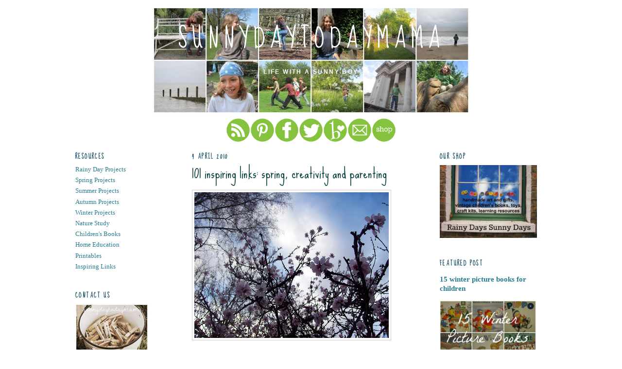

--- FILE ---
content_type: text/html; charset=UTF-8
request_url: https://sunnydaytodaymama.blogspot.com/2010/04/101-inspiring-links-spring-creativity.html
body_size: 28690
content:
<!DOCTYPE html>
<html dir='ltr' xmlns='http://www.w3.org/1999/xhtml' xmlns:b='http://www.google.com/2005/gml/b' xmlns:data='http://www.google.com/2005/gml/data' xmlns:expr='http://www.google.com/2005/gml/expr'>
<head>
<link href='https://www.blogger.com/static/v1/widgets/2944754296-widget_css_bundle.css' rel='stylesheet' type='text/css'/>
<meta content='text/html; charset=UTF-8' http-equiv='Content-Type'/>
<meta content='blogger' name='generator'/>
<link href='https://sunnydaytodaymama.blogspot.com/favicon.ico' rel='icon' type='image/x-icon'/>
<link href='http://sunnydaytodaymama.blogspot.com/2010/04/101-inspiring-links-spring-creativity.html' rel='canonical'/>
<link rel="alternate" type="application/atom+xml" title="sunnydaytodaymama - Atom" href="https://sunnydaytodaymama.blogspot.com/feeds/posts/default" />
<link rel="alternate" type="application/rss+xml" title="sunnydaytodaymama - RSS" href="https://sunnydaytodaymama.blogspot.com/feeds/posts/default?alt=rss" />
<link rel="service.post" type="application/atom+xml" title="sunnydaytodaymama - Atom" href="https://www.blogger.com/feeds/2224438640801012705/posts/default" />

<link rel="alternate" type="application/atom+xml" title="sunnydaytodaymama - Atom" href="https://sunnydaytodaymama.blogspot.com/feeds/9051237026273044719/comments/default" />
<!--Can't find substitution for tag [blog.ieCssRetrofitLinks]-->
<link href='https://blogger.googleusercontent.com/img/b/R29vZ2xl/AVvXsEgJPUWrxk3Bi_cxQeEDq7WmHExZH6DdrfTxYZNG7W_BP5GlOF_fYZMErFvprhg0tcH5TasQI3_YcLC0hxG1B2hyyeTqVRaVbLWvHMAKYc0xWCe7a7K2B4Ca9e6mGx7VnP6UT5IZaw6h4eo/s400/100_3408.jpg' rel='image_src'/>
<meta content='http://sunnydaytodaymama.blogspot.com/2010/04/101-inspiring-links-spring-creativity.html' property='og:url'/>
<meta content='101 inspiring links: spring, creativity and parenting' property='og:title'/>
<meta content='Life with a sunny boy' property='og:description'/>
<meta content='https://blogger.googleusercontent.com/img/b/R29vZ2xl/AVvXsEgJPUWrxk3Bi_cxQeEDq7WmHExZH6DdrfTxYZNG7W_BP5GlOF_fYZMErFvprhg0tcH5TasQI3_YcLC0hxG1B2hyyeTqVRaVbLWvHMAKYc0xWCe7a7K2B4Ca9e6mGx7VnP6UT5IZaw6h4eo/w1200-h630-p-k-no-nu/100_3408.jpg' property='og:image'/>
<title>sunnydaytodaymama: 101 inspiring links: spring, creativity and parenting</title>
<style type='text/css'>@font-face{font-family:'Sue Ellen Francisco';font-style:normal;font-weight:400;font-display:swap;src:url(//fonts.gstatic.com/s/sueellenfrancisco/v22/wXK3E20CsoJ9j1DDkjHcQ5ZL8xRaxru9no1P23in5H8.woff2)format('woff2');unicode-range:U+0000-00FF,U+0131,U+0152-0153,U+02BB-02BC,U+02C6,U+02DA,U+02DC,U+0304,U+0308,U+0329,U+2000-206F,U+20AC,U+2122,U+2191,U+2193,U+2212,U+2215,U+FEFF,U+FFFD;}</style>
<style id='page-skin-1' type='text/css'><!--
/*
-----------------------------------------------
Blogger Template Style
Name:     Minima
Designer: Douglas Bowman
URL:      www.stopdesign.com
Date:     26 Feb 2004
Updated by: Blogger Team
----------------------------------------------- */
/* Variable definitions
====================
<Variable name="bgcolor" description="Page Background Color"
type="color" default="#fff">
<Variable name="textcolor" description="Text Color"
type="color" default="#333">
<Variable name="linkcolor" description="Link Color"
type="color" default="#58a">
<Variable name="pagetitlecolor" description="Blog Title Color"
type="color" default="#666">
<Variable name="descriptioncolor" description="Blog Description Color"
type="color" default="#999">
<Variable name="titlecolor" description="Post Title Color"
type="color" default="#c60">
<Variable name="bordercolor" description="Border Color"
type="color" default="#ccc">
<Variable name="sidebarcolor" description="Sidebar Title Color"
type="color" default="#999">
<Variable name="sidebartextcolor" description="Sidebar Text Color"
type="color" default="#666">
<Variable name="visitedlinkcolor" description="Visited Link Color"
type="color" default="#999">
<Variable name="bodyfont" description="Text Font"
type="font" default="normal normal 100% Georgia, Serif">
<Variable name="headerfont" description="Sidebar Title Font"
type="font"
default="normal normal 78% 'Trebuchet MS',Trebuchet,Arial,Verdana,Sans-serif">
<Variable name="pagetitlefont" description="Blog Title Font"
type="font"
default="normal normal 200% Georgia, Serif">
<Variable name="descriptionfont" description="Blog Description Font"
type="font"
default="normal normal 78% 'Trebuchet MS', Trebuchet, Arial, Verdana, Sans-serif">
<Variable name="postfooterfont" description="Post Footer Font"
type="font"
default="normal normal 78% 'Trebuchet MS', Trebuchet, Arial, Verdana, Sans-serif">
<Variable name="startSide" description="Side where text starts in blog language"
type="automatic" default="left">
<Variable name="endSide" description="Side where text ends in blog language"
type="automatic" default="right">
*/
/* Use this with templates/template-twocol.html */
body {
background:#ffffff;
margin:0;
color:#333333;
font:x-small Georgia Serif;
font-size/* */:/**/small;
font-size: /**/small;
text-align: center;
}
a:link {
color:#267c90;
text-decoration:none;
}
a:visited {
color:#c06000;
text-decoration:none;
}
a:hover {
color:#063e3f;
text-decoration:underline;
}
a img {
border-width:0;
}
/* Header
-----------------------------------------------
*/
#header-wrapper {
width:660px;
margin:0 auto 10px;
border:0px solid #cccccc;
}
#header-inner {
background-position: center;
margin-left: auto;
margin-right: auto;
}
#header {
margin: 5px;
border: 0px solid #cccccc;
text-align: center;
color:#ffffff;
}
#header h1 {
margin:5px 5px 0;
padding:15px 20px .25em;
line-height:1.2em;
text-transform:uppercase;
letter-spacing:.2em;
font: normal normal 50px Sue Ellen Francisco;
}
#header a {
color:#ffffff;
text-decoration:none;
}
#header a:hover {
color:#ffffff;
}
#header .description {
margin:0 5px 5px;
padding:0 20px 15px;
max-width:700px;
text-transform:uppercase;
letter-spacing:.2em;
line-height: 1.4em;
font: normal bold 12px 'Trebuchet MS', Trebuchet, sans-serif;
color: #ffffff;
}
#header img {
margin-left: auto;
margin-right: auto;
}
/* Outer-Wrapper
----------------------------------------------- */
#outer-wrapper {
width: 970px;
margin:0 auto;
padding:10px;
text-align:left;
font: normal normal 99% Georgia, Times, serif;
}
#main-wrapper {
width: 480px;
float: left; margin-left: 20px;
word-wrap: break-word; /* fix for long text breaking sidebar float in IE */
overflow: hidden;     /* fix for long non-text content breaking IE sidebar float */
}
#sidebar-wrapper {
width: 220px;
float: right;
word-wrap: break-word; /* fix for long text breaking sidebar float in IE */
overflow: hidden;      /* fix for long non-text content breaking IE sidebar float */
}
#left-sidebar-wrapper {
width: 220px;
float: left;
word-wrap: break-word; /* fix for long text breaking sidebar float in IE */
overflow: hidden;      /* fix for long non-text content breaking IE sidebar float */
}
/* Headings
----------------------------------------------- */
h2 {
margin:1.5em 0 .75em;
font:normal bold 12px Sue Ellen Francisco;
line-height: 1.4em;
text-transform:uppercase;
letter-spacing:.2em;
color:#215670;
}
/* Posts
-----------------------------------------------
*/
h2.date-header {
margin:1.5em 0 .5em;
}
.post {
margin:.5em 0 1.5em;
border-bottom:0px dotted #cccccc;
padding-bottom:1.5em;
}
.post h3 {
margin:.25em 0 0;
padding:0 0 4px;
font-size:28px;
font-weight:normal;
line-height:1.4em;
color:#063e3f;
font-family: 'Sue Ellen Francisco';
border-bottom: 5px;
padding-bottom:.5em;
}
.post h3 a, .post h3 a:visited, .post h3 strong {
display:block;
text-decoration:none;
color:#063e3f;
font-weight:normal;
}
.post h3 strong, .post h3 a:hover {
color:#333333;
}
.post-body {
margin:0 0 .75em;
line-height:1.6em;
}
.post-body blockquote {
line-height:1.3em;
}
.post-footer {
margin: .75em 0;
color:#215670;
text-transform:uppercase;
letter-spacing:.1em;
font: normal normal 78% 'Trebuchet MS', Trebuchet, sans-serif;
line-height: 1.4em;
}
.comment-link {
margin-left:.0em; font-size: 12px !important;
}
.post img {
padding:4px;
border:1px solid #cccccc;
}
.post blockquote {
margin:1em 20px;
}
.post blockquote p {
margin:.75em 0;
}
/* Comments
----------------------------------------------- */
#comments h4 {
margin:1em 0;
font-weight: bold;
line-height: 1.4em;
text-transform:uppercase;
letter-spacing:.2em;
color: #215670;
}
#comments-block {
margin:1em 0 1.5em;
line-height:1.6em;
}
#comments-block .comment-author {
margin:.5em 0;
}
#comments-block .comment-body {
margin:.25em 0 0;
}
#comments-block .comment-footer {
margin:-.25em 0 2em;
line-height: 1.4em;
text-transform:uppercase;
letter-spacing:.1em;
}
#comments-block .comment-body p {
margin:0 0 .75em;
}
.deleted-comment {
font-style:italic;
color:gray;
}
#blog-pager-newer-link {
float: left;
}
#blog-pager-older-link {
float: right;
}
#blog-pager {
text-align: center;
}
.feed-links {
clear: both;
line-height: 2.5em;
}
/* Sidebar Content
----------------------------------------------- */
.sidebar {
color: #4c4c4c;
line-height: 1.5em;
}
.sidebar ul {
list-style:none;
margin:0 0 0;
padding:0 0 0;
}
.sidebar li {
margin:0;
padding-top:0;
padding-right:0;
padding-bottom:.25em;
padding-left:15px;
text-indent:-15px;
line-height:1.5em;
}
.sidebar .widget, .main .widget {
border-bottom:0px dotted #cccccc;
margin:0 0 1.5em;
padding:0 0 1.5em;
}
.main .Blog {
border-bottom-width: 0;
}
/* Profile
----------------------------------------------- */
.profile-img {
float: left;
margin-top: 0;
margin-right: 5px;
margin-bottom: 5px;
margin-left: 0;
padding: 4px;
border: 1px solid #cccccc;
}
.profile-data {
margin:0;
text-transform:uppercase;
letter-spacing:.1em;
font: normal normal 78% 'Trebuchet MS', Trebuchet, sans-serif;
color: #215670;
font-weight: bold;
line-height: 1.6em;
}
.profile-datablock {
margin:.5em 0 .5em;
}
.profile-textblock {
margin: 0.5em 0;
line-height: 1.6em;
}
.profile-link {
font: normal normal 78% 'Trebuchet MS', Trebuchet, sans-serif;
text-transform: uppercase;
letter-spacing: .1em;
}
/* Footer
----------------------------------------------- */
#footer {
width:660px;
clear:both;
margin:0 auto;
padding-top:15px;
line-height: 1.6em;
text-transform:uppercase;
letter-spacing:.1em;
text-align: center;
}
.PopularPosts ul{margin:15px;}
.cookie-choices-info {position: fixed; top: auto !important; bottom: 0px !important; background-color:#808080 !important; padding:0px !important;}
.cookie-choices-text {font-size:14px !important; color:#ffffff !important;}
.cookie-choices-button {background-color: #669933 !important; padding:8px !important;}

--></style>
<script type='text/javascript'>var switchTo5x=true;</script>
<script src='https://ws.sharethis.com/button/buttons.js' type='text/javascript'></script>
<script type='text/javascript'>stLight.options({publisher: "8af499af-657e-4ffd-9539-65c3a8fca4f0", doNotHash: false, doNotCopy: false, hashAddressBar: false});</script>
<link href='https://www.blogger.com/dyn-css/authorization.css?targetBlogID=2224438640801012705&amp;zx=2c9bb89d-552a-46e5-9045-970d4f14ab47' media='none' onload='if(media!=&#39;all&#39;)media=&#39;all&#39;' rel='stylesheet'/><noscript><link href='https://www.blogger.com/dyn-css/authorization.css?targetBlogID=2224438640801012705&amp;zx=2c9bb89d-552a-46e5-9045-970d4f14ab47' rel='stylesheet'/></noscript>
<meta name='google-adsense-platform-account' content='ca-host-pub-1556223355139109'/>
<meta name='google-adsense-platform-domain' content='blogspot.com'/>

</head>
<body>
<div class='navbar no-items section' id='navbar'>
</div>
<div id='outer-wrapper'><div id='wrap2'>
<!-- skip links for text browsers -->
<span id='skiplinks' style='display:none;'>
<a href='#main'>skip to main </a> |
      <a href='#sidebar'>skip to sidebar</a>
</span>
<div id='header-wrapper'>
<div class='header section' id='header'><div class='widget Header' data-version='1' id='Header1'>
<div id='header-inner' style='background-image: url("https://blogger.googleusercontent.com/img/b/R29vZ2xl/AVvXsEgSxVBchuJ-o7z-QrtiqFseBgIIYvN6EH-F2r2PjZQWLTwVNCu8gELQBpx_W1GKaK8wtHn-vSxvJfCXVqDZQOdbT0max3UjuKpZt-nNlUwduNz8ONvhVb-Jlzqitwj42EJ4VSqG9F6nxv37/s652/header+2016+650.jpg"); background-position: left; min-height: 218px; _height: 218px; background-repeat: no-repeat; '>
<div class='titlewrapper' style='background: transparent'>
<h1 class='title' style='background: transparent; border-width: 0px'>
<a href='https://sunnydaytodaymama.blogspot.com/'>
sunnydaytodaymama
</a>
</h1>
</div>
<div class='descriptionwrapper'>
<p class='description'><span>life with a sunny boy</span></p>
</div>
</div>
</div></div>
</div>
<div id='content-wrapper'>
<div id='crosscol-wrapper' style='text-align:center'>
<div class='crosscol section' id='crosscol'><div class='widget HTML' data-version='1' id='HTML7'>
<div class='widget-content'>
<center><a href="http://feeds.feedburner.com/Sunnydaytodaymama" target="_blank"><img alt="sunnydaytodaymama" src="https://blogger.googleusercontent.com/img/b/R29vZ2xl/AVvXsEge27pIL4FvXhb85KbVypBPr0Mak3KcWmk3LM6fS14bT5KtSGdn56lYBXKEd1_ov_SosgSbFL9nHresTRRsxuoZyN1soTFEcRMyPEuJm8qFQEN3cgNKpcQS0RQfNwsSvWDspjQIdDeIfsBh/s1600/rss_zps848479c3.png" width="50px" / /></a><a href="http://pinterest.com/sunnydayto/" target="_blank"><img alt="sunnydaytodaymama" src="https://blogger.googleusercontent.com/img/b/R29vZ2xl/AVvXsEj4nFmUePthq6Y9MINQdYJNlEX7M9nSaWtM8M0STUdlxzE1POhnFxtKeDuJ69mIwMsnSeHhr6q1IP0_VDIQqII9wMkN5dQM1Rkd87ktWkS8Lr6j51RkKTznXFM7O3OrwF3oEM34odcp-77-/s1600/pinterest_zps303be911.png" width="50px" / /></a><a href="http://www.facebook.com/sunnydaytodaymama" target="_blank"><img alt="sunnydaytodaymama" src="https://blogger.googleusercontent.com/img/b/R29vZ2xl/AVvXsEjQdtqyDh_MlPmdNqNMr3ERiq7FAdYS3KEyIsEPnJyW-xGolA2j-JjF4LpJmQKM78CppIcM_tfFbpJbxIh8E9seKP3u0uEBW8rFmMm_RBKHInQhVGsBzWhqdc-49W1ctBNignuhkdrGcvlH/s1600/facebook_zpse2d682ba.png" width="50px" / /></a><a href="https://twitter.com/sunnydayto" target="_blank"><img alt="sunnydaytodaymama" src="https://blogger.googleusercontent.com/img/b/R29vZ2xl/AVvXsEg_LnfHKsBfRf5gAWSFDx66oZWLhe96GPbhwTegKM99g3p1JzzyAqrqFLI01Xi8hdlT_qCkosInvfjEiaxHkASPH7vU7jOuAdGtxvJSomFMaYYVInDIfA8n9UEjqJsvbb5uEl_xCaRAwSFR/s1600/twitter_zps57ea0ffa.png" width="50px" / /></a><a href="http://www.bloglovin.com/en/blog/3487989/sunnydaytodaymama" target="_blank"><img alt="sunnydaytodaymama" src="https://blogger.googleusercontent.com/img/b/R29vZ2xl/AVvXsEh9Yv4LKHDCYUUNnvU9IWMUbnDgikj8yK7Lm9QNFR7HQyuzCnhdaFuXhpTIMewRH0LYkf6_8ptV87GEnmkmic0XWqzClgQCxpA1Hk9N0n0g0E2TAvKkaGlGTDBGRPowxmbfrzCt_Vbnd7p1/s1600/bloglovin_zps1e7ecadb.png" width="50px" / /></a><a href="http://sunnydaytodaymama.blogspot.co.uk/p/contact-us.html" target="_blank"><img alt="sunnydaytodaymama" src="https://blogger.googleusercontent.com/img/b/R29vZ2xl/AVvXsEjJqQ034SexQCAbGjZOsjnnSeoAxNmqQNSmOtkwBJiT7KcOLDgmMQ4ckBnVdfaRkik975EyM5J7D7K8ozlVwqqJha5LD7J4I9UR1syYaP6NEBWD7JkgvpYnjw0Jr-phMt3S-qas-MbNJkix/s1600/mail_zps816b0825.png" width="50px" / /></a><a href="http://rainydayssunnydays.com/" target="_blank"><img alt="sunnydaytodaymama" src="https://blogger.googleusercontent.com/img/b/R29vZ2xl/AVvXsEhmz2vBPG1fBP5j-MBQPxwrHvvAgL0ysavydnUHMXcmS2pLb4VUm2hhwP1dTg3VPryH75sueIHWvlfxsTVkQW1WBdU0MHHn6kobJ9ZyxF5jz0yqwDOLmHUj3mZWRKsafp7GRlNQHfKWAGw7/s1600/shop_zps01420bbc.png" width="50px" / /></a></center>
</div>
<div class='clear'></div>
</div></div>
</div>
<div id='left-sidebar-wrapper'>
<div class='sidebar section' id='left-sidebar'><div class='widget PageList' data-version='1' id='PageList1'>
<h2>Resources</h2>
<div class='widget-content'>
<ul>
<li>
<a href='https://sunnydaytodaymama.blogspot.com/p/rainy-days.html'>Rainy Day Projects</a>
</li>
<li>
<a href='https://sunnydaytodaymama.blogspot.com/p/spring-projects.html'>Spring Projects</a>
</li>
<li>
<a href='https://sunnydaytodaymama.blogspot.com/p/summer-projects.html'>Summer Projects</a>
</li>
<li>
<a href='https://sunnydaytodaymama.blogspot.com/p/autumn-projects.html'>Autumn Projects</a>
</li>
<li>
<a href='https://sunnydaytodaymama.blogspot.com/p/winter-projects.html'>Winter Projects</a>
</li>
<li>
<a href='https://sunnydaytodaymama.blogspot.com/p/nature-study.html'>Nature Study</a>
</li>
<li>
<a href='https://sunnydaytodaymama.blogspot.com/p/books.html'>Children's Books</a>
</li>
<li>
<a href='https://sunnydaytodaymama.blogspot.com/p/home-education.html'>Home Education</a>
</li>
<li>
<a href='https://sunnydaytodaymama.blogspot.com/p/printables.html'>Printables</a>
</li>
<li>
<a href='https://sunnydaytodaymama.blogspot.com/p/inspiring-links.html'>Inspiring Links</a>
</li>
</ul>
<div class='clear'></div>
</div>
</div><div class='widget Image' data-version='1' id='Image13'>
<h2>Contact us</h2>
<div class='widget-content'>
<a href='http://sunnydaytodaymama.blogspot.co.uk/p/contact-us.html'>
<img alt='Contact us' height='100' id='Image13_img' src='https://blogger.googleusercontent.com/img/b/R29vZ2xl/AVvXsEjddLhS7PLEa-eeyzMzbSqd2JxsdfSfXQdNqVFonCLX13XK2X9n0Sl6ojUtzbgRmp-ITOA6GZWlN6XZvnN6fcWAYudMzxqncnBTfHI3nYLkTy7DB7kppocgrMvdUfUDk-LYTKWoENyWPE6G/s1600-r/sunnydaytodaymama+pegs+button.jpg' width='150'/>
</a>
<br/>
</div>
<div class='clear'></div>
</div><div class='widget BlogArchive' data-version='1' id='BlogArchive2'>
<h2>Blog</h2>
<div class='widget-content'>
<div id='ArchiveList'>
<div id='BlogArchive2_ArchiveList'>
<ul class='hierarchy'>
<li class='archivedate collapsed'>
<a class='toggle' href='javascript:void(0)'>
<span class='zippy'>

        &#9658;&#160;
      
</span>
</a>
<a class='post-count-link' href='https://sunnydaytodaymama.blogspot.com/2016/'>
2016
</a>
<span class='post-count' dir='ltr'>(5)</span>
<ul class='hierarchy'>
<li class='archivedate collapsed'>
<a class='toggle' href='javascript:void(0)'>
<span class='zippy'>

        &#9658;&#160;
      
</span>
</a>
<a class='post-count-link' href='https://sunnydaytodaymama.blogspot.com/2016/04/'>
April 2016
</a>
<span class='post-count' dir='ltr'>(5)</span>
</li>
</ul>
</li>
</ul>
<ul class='hierarchy'>
<li class='archivedate collapsed'>
<a class='toggle' href='javascript:void(0)'>
<span class='zippy'>

        &#9658;&#160;
      
</span>
</a>
<a class='post-count-link' href='https://sunnydaytodaymama.blogspot.com/2015/'>
2015
</a>
<span class='post-count' dir='ltr'>(1)</span>
<ul class='hierarchy'>
<li class='archivedate collapsed'>
<a class='toggle' href='javascript:void(0)'>
<span class='zippy'>

        &#9658;&#160;
      
</span>
</a>
<a class='post-count-link' href='https://sunnydaytodaymama.blogspot.com/2015/03/'>
March 2015
</a>
<span class='post-count' dir='ltr'>(1)</span>
</li>
</ul>
</li>
</ul>
<ul class='hierarchy'>
<li class='archivedate collapsed'>
<a class='toggle' href='javascript:void(0)'>
<span class='zippy'>

        &#9658;&#160;
      
</span>
</a>
<a class='post-count-link' href='https://sunnydaytodaymama.blogspot.com/2014/'>
2014
</a>
<span class='post-count' dir='ltr'>(26)</span>
<ul class='hierarchy'>
<li class='archivedate collapsed'>
<a class='toggle' href='javascript:void(0)'>
<span class='zippy'>

        &#9658;&#160;
      
</span>
</a>
<a class='post-count-link' href='https://sunnydaytodaymama.blogspot.com/2014/12/'>
December 2014
</a>
<span class='post-count' dir='ltr'>(1)</span>
</li>
</ul>
<ul class='hierarchy'>
<li class='archivedate collapsed'>
<a class='toggle' href='javascript:void(0)'>
<span class='zippy'>

        &#9658;&#160;
      
</span>
</a>
<a class='post-count-link' href='https://sunnydaytodaymama.blogspot.com/2014/05/'>
May 2014
</a>
<span class='post-count' dir='ltr'>(2)</span>
</li>
</ul>
<ul class='hierarchy'>
<li class='archivedate collapsed'>
<a class='toggle' href='javascript:void(0)'>
<span class='zippy'>

        &#9658;&#160;
      
</span>
</a>
<a class='post-count-link' href='https://sunnydaytodaymama.blogspot.com/2014/04/'>
April 2014
</a>
<span class='post-count' dir='ltr'>(6)</span>
</li>
</ul>
<ul class='hierarchy'>
<li class='archivedate collapsed'>
<a class='toggle' href='javascript:void(0)'>
<span class='zippy'>

        &#9658;&#160;
      
</span>
</a>
<a class='post-count-link' href='https://sunnydaytodaymama.blogspot.com/2014/03/'>
March 2014
</a>
<span class='post-count' dir='ltr'>(12)</span>
</li>
</ul>
<ul class='hierarchy'>
<li class='archivedate collapsed'>
<a class='toggle' href='javascript:void(0)'>
<span class='zippy'>

        &#9658;&#160;
      
</span>
</a>
<a class='post-count-link' href='https://sunnydaytodaymama.blogspot.com/2014/02/'>
February 2014
</a>
<span class='post-count' dir='ltr'>(4)</span>
</li>
</ul>
<ul class='hierarchy'>
<li class='archivedate collapsed'>
<a class='toggle' href='javascript:void(0)'>
<span class='zippy'>

        &#9658;&#160;
      
</span>
</a>
<a class='post-count-link' href='https://sunnydaytodaymama.blogspot.com/2014/01/'>
January 2014
</a>
<span class='post-count' dir='ltr'>(1)</span>
</li>
</ul>
</li>
</ul>
<ul class='hierarchy'>
<li class='archivedate collapsed'>
<a class='toggle' href='javascript:void(0)'>
<span class='zippy'>

        &#9658;&#160;
      
</span>
</a>
<a class='post-count-link' href='https://sunnydaytodaymama.blogspot.com/2013/'>
2013
</a>
<span class='post-count' dir='ltr'>(50)</span>
<ul class='hierarchy'>
<li class='archivedate collapsed'>
<a class='toggle' href='javascript:void(0)'>
<span class='zippy'>

        &#9658;&#160;
      
</span>
</a>
<a class='post-count-link' href='https://sunnydaytodaymama.blogspot.com/2013/12/'>
December 2013
</a>
<span class='post-count' dir='ltr'>(4)</span>
</li>
</ul>
<ul class='hierarchy'>
<li class='archivedate collapsed'>
<a class='toggle' href='javascript:void(0)'>
<span class='zippy'>

        &#9658;&#160;
      
</span>
</a>
<a class='post-count-link' href='https://sunnydaytodaymama.blogspot.com/2013/11/'>
November 2013
</a>
<span class='post-count' dir='ltr'>(3)</span>
</li>
</ul>
<ul class='hierarchy'>
<li class='archivedate collapsed'>
<a class='toggle' href='javascript:void(0)'>
<span class='zippy'>

        &#9658;&#160;
      
</span>
</a>
<a class='post-count-link' href='https://sunnydaytodaymama.blogspot.com/2013/10/'>
October 2013
</a>
<span class='post-count' dir='ltr'>(2)</span>
</li>
</ul>
<ul class='hierarchy'>
<li class='archivedate collapsed'>
<a class='toggle' href='javascript:void(0)'>
<span class='zippy'>

        &#9658;&#160;
      
</span>
</a>
<a class='post-count-link' href='https://sunnydaytodaymama.blogspot.com/2013/08/'>
August 2013
</a>
<span class='post-count' dir='ltr'>(3)</span>
</li>
</ul>
<ul class='hierarchy'>
<li class='archivedate collapsed'>
<a class='toggle' href='javascript:void(0)'>
<span class='zippy'>

        &#9658;&#160;
      
</span>
</a>
<a class='post-count-link' href='https://sunnydaytodaymama.blogspot.com/2013/07/'>
July 2013
</a>
<span class='post-count' dir='ltr'>(5)</span>
</li>
</ul>
<ul class='hierarchy'>
<li class='archivedate collapsed'>
<a class='toggle' href='javascript:void(0)'>
<span class='zippy'>

        &#9658;&#160;
      
</span>
</a>
<a class='post-count-link' href='https://sunnydaytodaymama.blogspot.com/2013/06/'>
June 2013
</a>
<span class='post-count' dir='ltr'>(10)</span>
</li>
</ul>
<ul class='hierarchy'>
<li class='archivedate collapsed'>
<a class='toggle' href='javascript:void(0)'>
<span class='zippy'>

        &#9658;&#160;
      
</span>
</a>
<a class='post-count-link' href='https://sunnydaytodaymama.blogspot.com/2013/05/'>
May 2013
</a>
<span class='post-count' dir='ltr'>(7)</span>
</li>
</ul>
<ul class='hierarchy'>
<li class='archivedate collapsed'>
<a class='toggle' href='javascript:void(0)'>
<span class='zippy'>

        &#9658;&#160;
      
</span>
</a>
<a class='post-count-link' href='https://sunnydaytodaymama.blogspot.com/2013/04/'>
April 2013
</a>
<span class='post-count' dir='ltr'>(5)</span>
</li>
</ul>
<ul class='hierarchy'>
<li class='archivedate collapsed'>
<a class='toggle' href='javascript:void(0)'>
<span class='zippy'>

        &#9658;&#160;
      
</span>
</a>
<a class='post-count-link' href='https://sunnydaytodaymama.blogspot.com/2013/03/'>
March 2013
</a>
<span class='post-count' dir='ltr'>(2)</span>
</li>
</ul>
<ul class='hierarchy'>
<li class='archivedate collapsed'>
<a class='toggle' href='javascript:void(0)'>
<span class='zippy'>

        &#9658;&#160;
      
</span>
</a>
<a class='post-count-link' href='https://sunnydaytodaymama.blogspot.com/2013/02/'>
February 2013
</a>
<span class='post-count' dir='ltr'>(2)</span>
</li>
</ul>
<ul class='hierarchy'>
<li class='archivedate collapsed'>
<a class='toggle' href='javascript:void(0)'>
<span class='zippy'>

        &#9658;&#160;
      
</span>
</a>
<a class='post-count-link' href='https://sunnydaytodaymama.blogspot.com/2013/01/'>
January 2013
</a>
<span class='post-count' dir='ltr'>(7)</span>
</li>
</ul>
</li>
</ul>
<ul class='hierarchy'>
<li class='archivedate collapsed'>
<a class='toggle' href='javascript:void(0)'>
<span class='zippy'>

        &#9658;&#160;
      
</span>
</a>
<a class='post-count-link' href='https://sunnydaytodaymama.blogspot.com/2012/'>
2012
</a>
<span class='post-count' dir='ltr'>(206)</span>
<ul class='hierarchy'>
<li class='archivedate collapsed'>
<a class='toggle' href='javascript:void(0)'>
<span class='zippy'>

        &#9658;&#160;
      
</span>
</a>
<a class='post-count-link' href='https://sunnydaytodaymama.blogspot.com/2012/12/'>
December 2012
</a>
<span class='post-count' dir='ltr'>(16)</span>
</li>
</ul>
<ul class='hierarchy'>
<li class='archivedate collapsed'>
<a class='toggle' href='javascript:void(0)'>
<span class='zippy'>

        &#9658;&#160;
      
</span>
</a>
<a class='post-count-link' href='https://sunnydaytodaymama.blogspot.com/2012/11/'>
November 2012
</a>
<span class='post-count' dir='ltr'>(10)</span>
</li>
</ul>
<ul class='hierarchy'>
<li class='archivedate collapsed'>
<a class='toggle' href='javascript:void(0)'>
<span class='zippy'>

        &#9658;&#160;
      
</span>
</a>
<a class='post-count-link' href='https://sunnydaytodaymama.blogspot.com/2012/10/'>
October 2012
</a>
<span class='post-count' dir='ltr'>(15)</span>
</li>
</ul>
<ul class='hierarchy'>
<li class='archivedate collapsed'>
<a class='toggle' href='javascript:void(0)'>
<span class='zippy'>

        &#9658;&#160;
      
</span>
</a>
<a class='post-count-link' href='https://sunnydaytodaymama.blogspot.com/2012/09/'>
September 2012
</a>
<span class='post-count' dir='ltr'>(16)</span>
</li>
</ul>
<ul class='hierarchy'>
<li class='archivedate collapsed'>
<a class='toggle' href='javascript:void(0)'>
<span class='zippy'>

        &#9658;&#160;
      
</span>
</a>
<a class='post-count-link' href='https://sunnydaytodaymama.blogspot.com/2012/08/'>
August 2012
</a>
<span class='post-count' dir='ltr'>(17)</span>
</li>
</ul>
<ul class='hierarchy'>
<li class='archivedate collapsed'>
<a class='toggle' href='javascript:void(0)'>
<span class='zippy'>

        &#9658;&#160;
      
</span>
</a>
<a class='post-count-link' href='https://sunnydaytodaymama.blogspot.com/2012/07/'>
July 2012
</a>
<span class='post-count' dir='ltr'>(20)</span>
</li>
</ul>
<ul class='hierarchy'>
<li class='archivedate collapsed'>
<a class='toggle' href='javascript:void(0)'>
<span class='zippy'>

        &#9658;&#160;
      
</span>
</a>
<a class='post-count-link' href='https://sunnydaytodaymama.blogspot.com/2012/06/'>
June 2012
</a>
<span class='post-count' dir='ltr'>(15)</span>
</li>
</ul>
<ul class='hierarchy'>
<li class='archivedate collapsed'>
<a class='toggle' href='javascript:void(0)'>
<span class='zippy'>

        &#9658;&#160;
      
</span>
</a>
<a class='post-count-link' href='https://sunnydaytodaymama.blogspot.com/2012/05/'>
May 2012
</a>
<span class='post-count' dir='ltr'>(23)</span>
</li>
</ul>
<ul class='hierarchy'>
<li class='archivedate collapsed'>
<a class='toggle' href='javascript:void(0)'>
<span class='zippy'>

        &#9658;&#160;
      
</span>
</a>
<a class='post-count-link' href='https://sunnydaytodaymama.blogspot.com/2012/04/'>
April 2012
</a>
<span class='post-count' dir='ltr'>(20)</span>
</li>
</ul>
<ul class='hierarchy'>
<li class='archivedate collapsed'>
<a class='toggle' href='javascript:void(0)'>
<span class='zippy'>

        &#9658;&#160;
      
</span>
</a>
<a class='post-count-link' href='https://sunnydaytodaymama.blogspot.com/2012/03/'>
March 2012
</a>
<span class='post-count' dir='ltr'>(21)</span>
</li>
</ul>
<ul class='hierarchy'>
<li class='archivedate collapsed'>
<a class='toggle' href='javascript:void(0)'>
<span class='zippy'>

        &#9658;&#160;
      
</span>
</a>
<a class='post-count-link' href='https://sunnydaytodaymama.blogspot.com/2012/02/'>
February 2012
</a>
<span class='post-count' dir='ltr'>(17)</span>
</li>
</ul>
<ul class='hierarchy'>
<li class='archivedate collapsed'>
<a class='toggle' href='javascript:void(0)'>
<span class='zippy'>

        &#9658;&#160;
      
</span>
</a>
<a class='post-count-link' href='https://sunnydaytodaymama.blogspot.com/2012/01/'>
January 2012
</a>
<span class='post-count' dir='ltr'>(16)</span>
</li>
</ul>
</li>
</ul>
<ul class='hierarchy'>
<li class='archivedate collapsed'>
<a class='toggle' href='javascript:void(0)'>
<span class='zippy'>

        &#9658;&#160;
      
</span>
</a>
<a class='post-count-link' href='https://sunnydaytodaymama.blogspot.com/2011/'>
2011
</a>
<span class='post-count' dir='ltr'>(174)</span>
<ul class='hierarchy'>
<li class='archivedate collapsed'>
<a class='toggle' href='javascript:void(0)'>
<span class='zippy'>

        &#9658;&#160;
      
</span>
</a>
<a class='post-count-link' href='https://sunnydaytodaymama.blogspot.com/2011/12/'>
December 2011
</a>
<span class='post-count' dir='ltr'>(14)</span>
</li>
</ul>
<ul class='hierarchy'>
<li class='archivedate collapsed'>
<a class='toggle' href='javascript:void(0)'>
<span class='zippy'>

        &#9658;&#160;
      
</span>
</a>
<a class='post-count-link' href='https://sunnydaytodaymama.blogspot.com/2011/11/'>
November 2011
</a>
<span class='post-count' dir='ltr'>(12)</span>
</li>
</ul>
<ul class='hierarchy'>
<li class='archivedate collapsed'>
<a class='toggle' href='javascript:void(0)'>
<span class='zippy'>

        &#9658;&#160;
      
</span>
</a>
<a class='post-count-link' href='https://sunnydaytodaymama.blogspot.com/2011/10/'>
October 2011
</a>
<span class='post-count' dir='ltr'>(17)</span>
</li>
</ul>
<ul class='hierarchy'>
<li class='archivedate collapsed'>
<a class='toggle' href='javascript:void(0)'>
<span class='zippy'>

        &#9658;&#160;
      
</span>
</a>
<a class='post-count-link' href='https://sunnydaytodaymama.blogspot.com/2011/09/'>
September 2011
</a>
<span class='post-count' dir='ltr'>(18)</span>
</li>
</ul>
<ul class='hierarchy'>
<li class='archivedate collapsed'>
<a class='toggle' href='javascript:void(0)'>
<span class='zippy'>

        &#9658;&#160;
      
</span>
</a>
<a class='post-count-link' href='https://sunnydaytodaymama.blogspot.com/2011/08/'>
August 2011
</a>
<span class='post-count' dir='ltr'>(17)</span>
</li>
</ul>
<ul class='hierarchy'>
<li class='archivedate collapsed'>
<a class='toggle' href='javascript:void(0)'>
<span class='zippy'>

        &#9658;&#160;
      
</span>
</a>
<a class='post-count-link' href='https://sunnydaytodaymama.blogspot.com/2011/07/'>
July 2011
</a>
<span class='post-count' dir='ltr'>(8)</span>
</li>
</ul>
<ul class='hierarchy'>
<li class='archivedate collapsed'>
<a class='toggle' href='javascript:void(0)'>
<span class='zippy'>

        &#9658;&#160;
      
</span>
</a>
<a class='post-count-link' href='https://sunnydaytodaymama.blogspot.com/2011/06/'>
June 2011
</a>
<span class='post-count' dir='ltr'>(13)</span>
</li>
</ul>
<ul class='hierarchy'>
<li class='archivedate collapsed'>
<a class='toggle' href='javascript:void(0)'>
<span class='zippy'>

        &#9658;&#160;
      
</span>
</a>
<a class='post-count-link' href='https://sunnydaytodaymama.blogspot.com/2011/05/'>
May 2011
</a>
<span class='post-count' dir='ltr'>(8)</span>
</li>
</ul>
<ul class='hierarchy'>
<li class='archivedate collapsed'>
<a class='toggle' href='javascript:void(0)'>
<span class='zippy'>

        &#9658;&#160;
      
</span>
</a>
<a class='post-count-link' href='https://sunnydaytodaymama.blogspot.com/2011/04/'>
April 2011
</a>
<span class='post-count' dir='ltr'>(17)</span>
</li>
</ul>
<ul class='hierarchy'>
<li class='archivedate collapsed'>
<a class='toggle' href='javascript:void(0)'>
<span class='zippy'>

        &#9658;&#160;
      
</span>
</a>
<a class='post-count-link' href='https://sunnydaytodaymama.blogspot.com/2011/03/'>
March 2011
</a>
<span class='post-count' dir='ltr'>(18)</span>
</li>
</ul>
<ul class='hierarchy'>
<li class='archivedate collapsed'>
<a class='toggle' href='javascript:void(0)'>
<span class='zippy'>

        &#9658;&#160;
      
</span>
</a>
<a class='post-count-link' href='https://sunnydaytodaymama.blogspot.com/2011/02/'>
February 2011
</a>
<span class='post-count' dir='ltr'>(20)</span>
</li>
</ul>
<ul class='hierarchy'>
<li class='archivedate collapsed'>
<a class='toggle' href='javascript:void(0)'>
<span class='zippy'>

        &#9658;&#160;
      
</span>
</a>
<a class='post-count-link' href='https://sunnydaytodaymama.blogspot.com/2011/01/'>
January 2011
</a>
<span class='post-count' dir='ltr'>(12)</span>
</li>
</ul>
</li>
</ul>
<ul class='hierarchy'>
<li class='archivedate expanded'>
<a class='toggle' href='javascript:void(0)'>
<span class='zippy toggle-open'>

        &#9660;&#160;
      
</span>
</a>
<a class='post-count-link' href='https://sunnydaytodaymama.blogspot.com/2010/'>
2010
</a>
<span class='post-count' dir='ltr'>(230)</span>
<ul class='hierarchy'>
<li class='archivedate collapsed'>
<a class='toggle' href='javascript:void(0)'>
<span class='zippy'>

        &#9658;&#160;
      
</span>
</a>
<a class='post-count-link' href='https://sunnydaytodaymama.blogspot.com/2010/12/'>
December 2010
</a>
<span class='post-count' dir='ltr'>(9)</span>
</li>
</ul>
<ul class='hierarchy'>
<li class='archivedate collapsed'>
<a class='toggle' href='javascript:void(0)'>
<span class='zippy'>

        &#9658;&#160;
      
</span>
</a>
<a class='post-count-link' href='https://sunnydaytodaymama.blogspot.com/2010/11/'>
November 2010
</a>
<span class='post-count' dir='ltr'>(6)</span>
</li>
</ul>
<ul class='hierarchy'>
<li class='archivedate collapsed'>
<a class='toggle' href='javascript:void(0)'>
<span class='zippy'>

        &#9658;&#160;
      
</span>
</a>
<a class='post-count-link' href='https://sunnydaytodaymama.blogspot.com/2010/10/'>
October 2010
</a>
<span class='post-count' dir='ltr'>(6)</span>
</li>
</ul>
<ul class='hierarchy'>
<li class='archivedate collapsed'>
<a class='toggle' href='javascript:void(0)'>
<span class='zippy'>

        &#9658;&#160;
      
</span>
</a>
<a class='post-count-link' href='https://sunnydaytodaymama.blogspot.com/2010/09/'>
September 2010
</a>
<span class='post-count' dir='ltr'>(9)</span>
</li>
</ul>
<ul class='hierarchy'>
<li class='archivedate collapsed'>
<a class='toggle' href='javascript:void(0)'>
<span class='zippy'>

        &#9658;&#160;
      
</span>
</a>
<a class='post-count-link' href='https://sunnydaytodaymama.blogspot.com/2010/08/'>
August 2010
</a>
<span class='post-count' dir='ltr'>(5)</span>
</li>
</ul>
<ul class='hierarchy'>
<li class='archivedate collapsed'>
<a class='toggle' href='javascript:void(0)'>
<span class='zippy'>

        &#9658;&#160;
      
</span>
</a>
<a class='post-count-link' href='https://sunnydaytodaymama.blogspot.com/2010/07/'>
July 2010
</a>
<span class='post-count' dir='ltr'>(9)</span>
</li>
</ul>
<ul class='hierarchy'>
<li class='archivedate collapsed'>
<a class='toggle' href='javascript:void(0)'>
<span class='zippy'>

        &#9658;&#160;
      
</span>
</a>
<a class='post-count-link' href='https://sunnydaytodaymama.blogspot.com/2010/06/'>
June 2010
</a>
<span class='post-count' dir='ltr'>(17)</span>
</li>
</ul>
<ul class='hierarchy'>
<li class='archivedate collapsed'>
<a class='toggle' href='javascript:void(0)'>
<span class='zippy'>

        &#9658;&#160;
      
</span>
</a>
<a class='post-count-link' href='https://sunnydaytodaymama.blogspot.com/2010/05/'>
May 2010
</a>
<span class='post-count' dir='ltr'>(20)</span>
</li>
</ul>
<ul class='hierarchy'>
<li class='archivedate expanded'>
<a class='toggle' href='javascript:void(0)'>
<span class='zippy toggle-open'>

        &#9660;&#160;
      
</span>
</a>
<a class='post-count-link' href='https://sunnydaytodaymama.blogspot.com/2010/04/'>
April 2010
</a>
<span class='post-count' dir='ltr'>(28)</span>
<ul class='posts'>
<li><a href='https://sunnydaytodaymama.blogspot.com/2010/04/this-moment_30.html'>{this moment}</a></li>
<li><a href='https://sunnydaytodaymama.blogspot.com/2010/04/wordless-wednesday_28.html'>Wordless Wednesday</a></li>
<li><a href='https://sunnydaytodaymama.blogspot.com/2010/04/what-adults-can-learn-from-kids.html'>What adults can learn from kids</a></li>
<li><a href='https://sunnydaytodaymama.blogspot.com/2010/04/smiles.html'>Smiles</a></li>
<li><a href='https://sunnydaytodaymama.blogspot.com/2010/04/shadows_24.html'>Shadows</a></li>
<li><a href='https://sunnydaytodaymama.blogspot.com/2010/04/sunnyboys-new-poncho.html'>Sunnyboy&#39;s new poncho</a></li>
<li><a href='https://sunnydaytodaymama.blogspot.com/2010/04/this-moment_23.html'>{this moment}</a></li>
<li><a href='https://sunnydaytodaymama.blogspot.com/2010/04/landscape-nozys-nature-pictures.html'>Landscape (Nozy&#39;s Nature Pictures)</a></li>
<li><a href='https://sunnydaytodaymama.blogspot.com/2010/04/wordless-wednesday_21.html'>Wordless Wednesday</a></li>
<li><a href='https://sunnydaytodaymama.blogspot.com/2010/04/raindrops-nozys-nature-pictures.html'>Raindrops (Nozy&#39;s Nature Pictures)</a></li>
<li><a href='https://sunnydaytodaymama.blogspot.com/2010/04/shadows.html'>Shadows</a></li>
<li><a href='https://sunnydaytodaymama.blogspot.com/2010/04/todays-flowers.html'>Today&#39;s Flowers</a></li>
<li><a href='https://sunnydaytodaymama.blogspot.com/2010/04/this-moment_16.html'>{this moment}</a></li>
<li><a href='https://sunnydaytodaymama.blogspot.com/2010/04/non-newtonian-slime.html'>Non-Newtonian Slime</a></li>
<li><a href='https://sunnydaytodaymama.blogspot.com/2010/04/wordless-wednesday_13.html'>Wordless Wednesday</a></li>
<li><a href='https://sunnydaytodaymama.blogspot.com/2010/04/while-having-bath.html'>While having a bath...</a></li>
<li><a href='https://sunnydaytodaymama.blogspot.com/2010/04/spring-bonfire-and-blog-party.html'>Spring, a bonfire and a blog party</a></li>
<li><a href='https://sunnydaytodaymama.blogspot.com/2010/04/mushrooms-on-moss-nozys-nature-pictures.html'>Mushrooms on moss (Nozy&#39;s Nature Pictures)</a></li>
<li><a href='https://sunnydaytodaymama.blogspot.com/2010/04/painting-for-little-friend.html'>A painting for Little Friend</a></li>
<li><a href='https://sunnydaytodaymama.blogspot.com/2010/04/party-poppers-and-balloons.html'>Party poppers and balloons</a></li>
<li><a href='https://sunnydaytodaymama.blogspot.com/2010/04/wordless-wednesday.html'>Wordless Wednesday</a></li>
<li><a href='https://sunnydaytodaymama.blogspot.com/2010/04/more-inspiration.html'>More inspiration</a></li>
<li><a href='https://sunnydaytodaymama.blogspot.com/2010/04/101-inspiring-links-spring-creativity.html'>101 inspiring links: spring, creativity and parenting</a></li>
<li><a href='https://sunnydaytodaymama.blogspot.com/2010/04/reflections-squirrel-duck-and-goose.html'>Reflections, squirrel, duck and goose (Nozy&#39;s Natu...</a></li>
<li><a href='https://sunnydaytodaymama.blogspot.com/2010/04/this-moment.html'>{this moment}</a></li>
<li><a href='https://sunnydaytodaymama.blogspot.com/2010/04/10-discount-code-for-easter-holidays-at.html'>10% Discount Code for Easter Holidays at Lactivist</a></li>
<li><a href='https://sunnydaytodaymama.blogspot.com/2010/04/picture-day-march.html'>A picture a day - March</a></li>
<li><a href='https://sunnydaytodaymama.blogspot.com/2010/04/rainbow.html'>A rainbow</a></li>
</ul>
</li>
</ul>
<ul class='hierarchy'>
<li class='archivedate collapsed'>
<a class='toggle' href='javascript:void(0)'>
<span class='zippy'>

        &#9658;&#160;
      
</span>
</a>
<a class='post-count-link' href='https://sunnydaytodaymama.blogspot.com/2010/03/'>
March 2010
</a>
<span class='post-count' dir='ltr'>(49)</span>
</li>
</ul>
<ul class='hierarchy'>
<li class='archivedate collapsed'>
<a class='toggle' href='javascript:void(0)'>
<span class='zippy'>

        &#9658;&#160;
      
</span>
</a>
<a class='post-count-link' href='https://sunnydaytodaymama.blogspot.com/2010/02/'>
February 2010
</a>
<span class='post-count' dir='ltr'>(35)</span>
</li>
</ul>
<ul class='hierarchy'>
<li class='archivedate collapsed'>
<a class='toggle' href='javascript:void(0)'>
<span class='zippy'>

        &#9658;&#160;
      
</span>
</a>
<a class='post-count-link' href='https://sunnydaytodaymama.blogspot.com/2010/01/'>
January 2010
</a>
<span class='post-count' dir='ltr'>(37)</span>
</li>
</ul>
</li>
</ul>
<ul class='hierarchy'>
<li class='archivedate collapsed'>
<a class='toggle' href='javascript:void(0)'>
<span class='zippy'>

        &#9658;&#160;
      
</span>
</a>
<a class='post-count-link' href='https://sunnydaytodaymama.blogspot.com/2009/'>
2009
</a>
<span class='post-count' dir='ltr'>(618)</span>
<ul class='hierarchy'>
<li class='archivedate collapsed'>
<a class='toggle' href='javascript:void(0)'>
<span class='zippy'>

        &#9658;&#160;
      
</span>
</a>
<a class='post-count-link' href='https://sunnydaytodaymama.blogspot.com/2009/12/'>
December 2009
</a>
<span class='post-count' dir='ltr'>(51)</span>
</li>
</ul>
<ul class='hierarchy'>
<li class='archivedate collapsed'>
<a class='toggle' href='javascript:void(0)'>
<span class='zippy'>

        &#9658;&#160;
      
</span>
</a>
<a class='post-count-link' href='https://sunnydaytodaymama.blogspot.com/2009/11/'>
November 2009
</a>
<span class='post-count' dir='ltr'>(37)</span>
</li>
</ul>
<ul class='hierarchy'>
<li class='archivedate collapsed'>
<a class='toggle' href='javascript:void(0)'>
<span class='zippy'>

        &#9658;&#160;
      
</span>
</a>
<a class='post-count-link' href='https://sunnydaytodaymama.blogspot.com/2009/10/'>
October 2009
</a>
<span class='post-count' dir='ltr'>(29)</span>
</li>
</ul>
<ul class='hierarchy'>
<li class='archivedate collapsed'>
<a class='toggle' href='javascript:void(0)'>
<span class='zippy'>

        &#9658;&#160;
      
</span>
</a>
<a class='post-count-link' href='https://sunnydaytodaymama.blogspot.com/2009/09/'>
September 2009
</a>
<span class='post-count' dir='ltr'>(47)</span>
</li>
</ul>
<ul class='hierarchy'>
<li class='archivedate collapsed'>
<a class='toggle' href='javascript:void(0)'>
<span class='zippy'>

        &#9658;&#160;
      
</span>
</a>
<a class='post-count-link' href='https://sunnydaytodaymama.blogspot.com/2009/08/'>
August 2009
</a>
<span class='post-count' dir='ltr'>(62)</span>
</li>
</ul>
<ul class='hierarchy'>
<li class='archivedate collapsed'>
<a class='toggle' href='javascript:void(0)'>
<span class='zippy'>

        &#9658;&#160;
      
</span>
</a>
<a class='post-count-link' href='https://sunnydaytodaymama.blogspot.com/2009/07/'>
July 2009
</a>
<span class='post-count' dir='ltr'>(51)</span>
</li>
</ul>
<ul class='hierarchy'>
<li class='archivedate collapsed'>
<a class='toggle' href='javascript:void(0)'>
<span class='zippy'>

        &#9658;&#160;
      
</span>
</a>
<a class='post-count-link' href='https://sunnydaytodaymama.blogspot.com/2009/06/'>
June 2009
</a>
<span class='post-count' dir='ltr'>(50)</span>
</li>
</ul>
<ul class='hierarchy'>
<li class='archivedate collapsed'>
<a class='toggle' href='javascript:void(0)'>
<span class='zippy'>

        &#9658;&#160;
      
</span>
</a>
<a class='post-count-link' href='https://sunnydaytodaymama.blogspot.com/2009/05/'>
May 2009
</a>
<span class='post-count' dir='ltr'>(68)</span>
</li>
</ul>
<ul class='hierarchy'>
<li class='archivedate collapsed'>
<a class='toggle' href='javascript:void(0)'>
<span class='zippy'>

        &#9658;&#160;
      
</span>
</a>
<a class='post-count-link' href='https://sunnydaytodaymama.blogspot.com/2009/04/'>
April 2009
</a>
<span class='post-count' dir='ltr'>(82)</span>
</li>
</ul>
<ul class='hierarchy'>
<li class='archivedate collapsed'>
<a class='toggle' href='javascript:void(0)'>
<span class='zippy'>

        &#9658;&#160;
      
</span>
</a>
<a class='post-count-link' href='https://sunnydaytodaymama.blogspot.com/2009/03/'>
March 2009
</a>
<span class='post-count' dir='ltr'>(89)</span>
</li>
</ul>
<ul class='hierarchy'>
<li class='archivedate collapsed'>
<a class='toggle' href='javascript:void(0)'>
<span class='zippy'>

        &#9658;&#160;
      
</span>
</a>
<a class='post-count-link' href='https://sunnydaytodaymama.blogspot.com/2009/02/'>
February 2009
</a>
<span class='post-count' dir='ltr'>(52)</span>
</li>
</ul>
</li>
</ul>
</div>
</div>
<div class='clear'></div>
</div>
</div><div class='widget BlogSearch' data-version='1' id='BlogSearch1'>
<h2 class='title'>Search This Blog</h2>
<div class='widget-content'>
<div id='BlogSearch1_form'>
<form action='https://sunnydaytodaymama.blogspot.com/search' class='gsc-search-box' target='_top'>
<table cellpadding='0' cellspacing='0' class='gsc-search-box'>
<tbody>
<tr>
<td class='gsc-input'>
<input autocomplete='off' class='gsc-input' name='q' size='10' title='search' type='text' value=''/>
</td>
<td class='gsc-search-button'>
<input class='gsc-search-button' title='search' type='submit' value='Search'/>
</td>
</tr>
</tbody>
</table>
</form>
</div>
</div>
<div class='clear'></div>
</div><div class='widget PopularPosts' data-version='1' id='PopularPosts1'>
<h2>Popular Posts</h2>
<div class='widget-content popular-posts'>
<ul>
<li>
<a href='https://sunnydaytodaymama.blogspot.com/2009/05/playsilks-on-budget.html'>Play silks on a budget</a>
</li>
<li>
<a href='https://sunnydaytodaymama.blogspot.com/2009/12/winter-fair-and-bookstall.html'>The Winter Fair and a book stall</a>
</li>
<li>
<a href='https://sunnydaytodaymama.blogspot.com/2009/03/fabric-high-chair-alternative-kid.html'>Fabric high chair alternative</a>
</li>
<li>
<a href='https://sunnydaytodaymama.blogspot.com/2009/08/slide-rope-and-toy-car-outdoor.html'>A slide, a rope and a toy car</a>
</li>
<li>
<a href='https://sunnydaytodaymama.blogspot.com/2009/12/why-love-matters-giveaway.html'>Why Love Matters GIVEAWAY</a>
</li>
<li>
<a href='https://sunnydaytodaymama.blogspot.com/2013/05/cheekyshoes-giveaway.html'>Cheekyshoes giveaway</a>
</li>
<li>
<a href='https://sunnydaytodaymama.blogspot.com/2010/01/mango-juice-bag-giveaway_11.html'>Mango Juice Bag GIVEAWAY</a>
</li>
<li>
<a href='https://sunnydaytodaymama.blogspot.com/2012/03/nature-journal-inspiration-and-more.html'>Nature Journal inspiration and more nature books</a>
</li>
<li>
<a href='https://sunnydaytodaymama.blogspot.com/2009/07/staple-foods-uk-corner-view.html'>Staple Foods</a>
</li>
<li>
<a href='https://sunnydaytodaymama.blogspot.com/2012/04/lego-inspiration.html'>Lego inspiration</a>
</li>
</ul>
<div class='clear'></div>
</div>
</div><div class='widget BlogList' data-version='1' id='BlogList7'>
<h2 class='title'>Our other blogs</h2>
<div class='widget-content'>
<div class='blog-list-container' id='BlogList7_container'>
<ul id='BlogList7_blogs'>
<li style='display: block;'>
<div class='blog-icon'>
</div>
<div class='blog-content'>
<div class='blog-title'>
<a href='http://rainydayssunnydays.blogspot.com/' target='_blank'>
rainy days sunny days</a>
</div>
<div class='item-content'>
<div class='item-thumbnail'>
<a href='http://rainydayssunnydays.blogspot.com/' target='_blank'>
<img alt='' border='0' height='72' src='https://3.bp.blogspot.com/-Oh6JYr6cWL8/UxiuUZ18w9I/AAAAAAAAVZ0/LS-tBPk8WPU/s72-c/Rainy+Day+Spring+Books+at+Rainy+Days+Sunny+Days+600.jpg' width='72'/>
</a>
</div>
<span class='item-title'>
<a href='http://rainydayssunnydays.blogspot.com/2014/03/7-rainy-day-books-for-spring.html' target='_blank'>
7 Rainy Day Books for Spring
</a>
</span>
</div>
</div>
<div style='clear: both;'></div>
</li>
<li style='display: block;'>
<div class='blog-icon'>
</div>
<div class='blog-content'>
<div class='blog-title'>
<a href='http://sunnyhappyboy.blogspot.com/' target='_blank'>
sunny happy boy</a>
</div>
<div class='item-content'>
<div class='item-thumbnail'>
<a href='http://sunnyhappyboy.blogspot.com/' target='_blank'>
<img alt='' border='0' height='72' src='https://1.bp.blogspot.com/-qboKVtMbE88/UnltM1cr5NI/AAAAAAAAU8k/kl02_TxegcE/s72-c/Bonfire+night.jpg' width='72'/>
</a>
</div>
<span class='item-title'>
<a href='http://sunnyhappyboy.blogspot.com/2013/11/bonfire-night.html' target='_blank'>
Bonfire night
</a>
</span>
</div>
</div>
<div style='clear: both;'></div>
</li>
</ul>
<div class='clear'></div>
</div>
</div>
</div><div class='widget Image' data-version='1' id='Image17'>
<h2>Follow sunnydaytodaymama</h2>
<div class='widget-content'>
<a href='http://sunnydaytodaymama.blogspot.co.uk/p/follow-sunnydaytodaymama.html'>
<img alt='Follow sunnydaytodaymama' height='125' id='Image17_img' src='https://blogger.googleusercontent.com/img/b/R29vZ2xl/AVvXsEgGkcSPWGgEkj7RTxkwBmq1V9vzUWb-J5Qs-Y9VMGWDPJJlAqBxzzTOGTH1yOpjs_Or3uRRqNSFcAmQjLemEw3LP1zJ50yMPjUz8dewBFO7m1GHspXED8HjCUvA5eChaUfyqA3cmVW2KXV1/s1600-r/button1.jpg' width='125'/>
</a>
<br/>
</div>
<div class='clear'></div>
</div><div class='widget Text' data-version='1' id='Text4'>
<div class='widget-content'>
You are welcome to link to this <span =""  style="font-size:100%;">site and/or posts on this site.</span><div><span =""  style="font-size:100%;"></span><span =""  style="font-size:100%;">Please </span><span =""  style="font-size:100%;">do not copy images or </span><span =""  style="font-size:100%;">content </span><span =""  style="font-size:100%;">without written </span><span =""  style="font-size:100%;">permission.</span><div><div><div><br /></div><div><a href="https://about.me/sunnymama" target="_blank"><img src="https://blogger.googleusercontent.com/img/b/R29vZ2xl/AVvXsEgfspM1FacH7W9XkgoXtgXkW933CPzyty3uh-SitxuWaX8ughBRrwSYqQibI9qMBotBM6tjRUICofE027sjaUsPbhFzbGTtYUoBRzqnh0X8IpWrXD9n-OgSD-umkug5hnCr2uD1p5XXPtz9/s320/sunnymamasignature.png" style="background: transparent; border: 0 !important;" width="150" / /></a></div></div></div></div>
</div>
<div class='clear'></div>
</div></div>
</div>
<div id='main-wrapper'>
<div class='main section' id='main'><div class='widget Blog' data-version='1' id='Blog1'>
<div class='blog-posts hfeed'>

          <div class="date-outer">
        
<h2 class='date-header'><span>4 April 2010</span></h2>

          <div class="date-posts">
        
<div class='post-outer'>
<meta content='101 inspiring links: spring, creativity and parenting' property='og:title'/>
<meta content='' property='og:description'/>
<meta content='article' property='og:type'/>
<meta content='https://sunnydaytodaymama.blogspot.com/2010/04/101-inspiring-links-spring-creativity.html' property='og:url'/>
<meta content='sunnydaytodaymama' property='og:site_name'/>
<meta content='2010-04-04T04:09:00+01:00' property='article:published_time'/>
<meta content='Parenting' property='article:section'/>
<meta content='art and crafts' property='article:tag'/>
<meta content='autonomous education' property='article:tag'/>
<meta content='flowers' property='article:tag'/>
<meta content='frugal' property='article:tag'/>
<meta content='home education' property='article:tag'/>
<meta content='inspiring links' property='article:tag'/>
<meta content='ivf' property='article:tag'/>
<meta content='montessori' property='article:tag'/>
<meta content='nature' property='article:tag'/>
<meta content='parenting' property='article:tag'/>
<meta content='parenting books' property='article:tag'/>
<meta content='spring' property='article:tag'/>
<div class='post hentry'>
<a name='9051237026273044719'></a>
<h3 class='post-title entry-title'>
<a href='https://sunnydaytodaymama.blogspot.com/2010/04/101-inspiring-links-spring-creativity.html'>101 inspiring links: spring, creativity and parenting</a>
</h3>
<div class='post-header-line-1'></div>
<div class='post-body entry-content'>
<a href="https://blogger.googleusercontent.com/img/b/R29vZ2xl/AVvXsEgJPUWrxk3Bi_cxQeEDq7WmHExZH6DdrfTxYZNG7W_BP5GlOF_fYZMErFvprhg0tcH5TasQI3_YcLC0hxG1B2hyyeTqVRaVbLWvHMAKYc0xWCe7a7K2B4Ca9e6mGx7VnP6UT5IZaw6h4eo/s1600/100_3408.jpg"><img alt="" border="0" id="BLOGGER_PHOTO_ID_5456112631265045170" src="https://blogger.googleusercontent.com/img/b/R29vZ2xl/AVvXsEgJPUWrxk3Bi_cxQeEDq7WmHExZH6DdrfTxYZNG7W_BP5GlOF_fYZMErFvprhg0tcH5TasQI3_YcLC0hxG1B2hyyeTqVRaVbLWvHMAKYc0xWCe7a7K2B4Ca9e6mGx7VnP6UT5IZaw6h4eo/s400/100_3408.jpg" style="cursor: pointer; height: 300px; width: 400px;" /></a><br />
<br />
<a href="http://www.shivayanaturals.com/2010/02/feeling-spring.html">Feeling    Spring</a> at Shivaya Naturals<br />
<a href="http://childhoodmagic.blogspot.com/2010/03/first-day-of-spring.html">First    Day of Spring</a> at Childhood Magic<br />
<a href="http://mominmadison.blogspot.com/2010/03/new-beginnings.html">New    Beginnings...</a> at Mom in Madison<br />
<a href="http://onbradstreet.blogspot.com/2010/03/hanging-out.html">Hanging   Out</a> at On Bradstreet<br />
<a href="http://www.chickencounting.com/2010/03/cultivating-joy.html">Cultivating   Joy</a> at Chicken Counting<br />
<a href="http://www.greenmamma.org/blog/2010/03/27/loving-it-up/">loving    it  up</a> at Days of You and Me<br />
<a href="http://simple-green-frugal-co-op.blogspot.com/2010/03/enjoying-little-things.html">Enjoying   The Little Things</a> at Simple, Green, Frugal Co-op<br />
<a href="http://simplekids.net/spring-eileen-straiton/">Simple Spring  Celebrations: Earth Day, Easter, and The Pink Full Moon</a> at  SimpleKids<br />
<a href="http://mamasmiles.com/?p=1240">Blog Favorites:  Spring and Easter</a> at mama smiles<br />
<a href="http://countingcoconuts.blogspot.com/2010/03/easter-activities.html">Easter   Activities</a> at Counting Coconuts<br />
<a href="http://sgaissert.wordpress.com/2010/04/01/carnival-of-unschooled-life-april-1-2010/">Carnival    of Unschooled Life&#8212;April 1, 2010</a> at The Expanding Life<br />
<a href="http://enjoylifeunschooling.com/new-beginnings-march-2010/">&#8220;Beginnings&#8221;    &#8211; March 2010 blog carnival</a> at Enjoy Life Unschooling<br />
<a href="http://www.shivayanaturals.com/2010/03/homeschooling-series-resources.html">Homeschooling   Series: Resources</a> at Shivaya Naturals<br />
<a href="http://rhythmofthehome.wordpress.com/2010/03/30/innate-knowledge/">Innate   Knowledge&#8230;</a> at rhythm of the home<br />
<a href="http://meandchis.blogspot.com/2010/03/why-home-education-works-even-when-it.html">Why    home education works, even when it doesn't....</a> at What are we doing  tomorrow<br />
<a href="http://freetolearnanlovinit.blogspot.com/2010/03/our-pace.html">Our   Pace</a> at Free to learn an lovin it<br />
<a href="http://freetolearnanlovinit.blogspot.com/2010/02/my-favorite-unschooling-books-that-keep.html">My   Favorite Unschooling books that keep me motivated.</a> at Free to learn  an lovin it<br />
<a href="http://flowoflove.blogspot.com/2010/02/call-to-brilliance.html#">The   Call to Brilliance...</a> at Flow of Love<br />
<a href="http://www.psychologytoday.com/blog/freedom-learn/201002/children-teach-themselves-read">Children   Teach Themselves to Read</a> at Freedom to Learn<br />
<a href="http://www.psychologytoday.com/blog/freedom-learn/201003/when-less-is-more-the-case-teaching-less-math-in-schools">When  Less is More:  The Case for Teaching Less Math in Schools</a> at Freedom to Learn<br />
<a href="http://www.odemagazine.com/blogs/readers_blog/14734/taking_a_leap_out_of_the_box_to_see_that_consequences_are_damaging_and_make_no_sense">Taking    a leap out of the box to see that consequences are damaging and make  no  sense!</a> at Ode Magazine Blogs<br />
<a href="http://owlet-designs.blogspot.com/2010/03/unschool-monday-so-how-does-it-work.html">unschool   monday :: so how does it work?</a> at owlet<br />
<a href="http://scnlc.blogspot.com/2010/03/what-if.html">What If?</a> at   Unschooling Adventure<br />
<a href="http://www.unschoolingblog.com/?p=121">A  Different Perspective</a> at Unschooling Ruminations<br />
<a href="http://svmomblog.typepad.com/ohio_moms_blog/2010/03/yes.html">Ice   Cream for Dinner? Yes!</a> at Ohio Moms Blog<br />
<a href="http://www.steadymom.com/2010/03/learning-flexibility-together.html">Learning   Flexibility Together</a> at Steady Mom<br />
<a href="http://radiofreeschool.blogspot.com/2010/03/pushing-our-kids-away.html">Pushing   our kids away</a> at Radio Free School<br />
<a href="http://radiofreeschool.blogspot.com/2010/03/httpwww.html">John  Holt: question or quiz?</a> at Radio Free School<br />
<a href="http://radiofreeschool.blogspot.com/2010/04/instead-of-education.html">Instead   of Education</a> at Radio Free School<br />
<a href="http://childplay.wordpress.com/2010/03/26/1902/">Free Range  Surrey  Ride at the Beach</a> at Child's Play!<br />
<a href="http://www.homebakedonline.com/2010/03/preserving-childhood.html">Preserving   Childhood</a> at Home Baked<br />
<a href="http://www.homebakedonline.com/2010/03/importance-of-being-at-home.html">The   importance of being at home</a> at Home Baked<br />
<a href="http://gritsday.blogspot.com/2010/03/survival-guide-to-home-education-me.html">Survival   guide to home education: 'me time'</a> at grit's day<br />
<a href="http://gritsday.blogspot.com/2010/02/kids-in-woods.html">Kids  in  woods</a> at grit's day<br />
<a href="http://gritsday.blogspot.com/2010/02/did-we-socialise.html">Did  we  socialise?</a> at grit's day<br />
<a href="http://www.the-wonder-days.com/2010/03/opening-our-hearts.html">Opening   our Hearts</a> at The Wonder Days<br />
<a href="http://pepperpaints.com/2010/02/18/i-choose-you-happiness/#">I  Choose You Happiness</a> at Pepper Paints<br />
<a href="http://simplemom.net/grace-heap-it-on-yourself/">Grace&#8230; Heap it  on  Yourself</a> at SimpleMom<br />
<a href="http://simplemom.net/crafting-rich-experiences-for-our-children-on-a-frugal-budget/">Crafting   Rich Experiences for our Children on a Frugal Budget</a> at SimpleMom<br />
<a href="http://simplehomeschool.net/the-family-that-plays-together/">The   Family that Plays Together</a> at SimpleHomeschool<br />
<a href="http://simplehomeschool.net/6-field-trips-that-will-nurture-your-childs-mind-yours-too/">6   Easy Outings to Nurture Your Child&#8217;s Mind (&amp; Yours, Too)</a> at  SimpleHomeschool<br />
<a href="http://ecohearth.com/eco-zine/kids-and-family/1204-going-wild-enjoy-nature-with-kids.html">Going   Wild: How to Enjoy Nature With Your Kids&#8212;Wherever You Live</a> at  EcoHearth<br />
<a href="http://treesfam.blogspot.com/2010/03/hike-on-top-of-world.html">hike    on the top of the world</a> at All of Us<br />
<a href="http://becomingsarah.com/index.php?/becoming_sarah/comments/a_sunshiney_afternoon/">A  sunshiney afternoon.</a> at Becoming Sarah<br />
<a href="http://journallingthroughphotos.blogspot.com/2010/04/faith.html">Faith</a>  at Journalling through Photos<br />
<a href="http://wilsonparkesfamilytree.blogspot.com/2010/02/sepia-scenes-alphabet.html">Sepia   Scenes - The Alphabet</a> at The Wilson-Parkes Family Tree<br />
<a href="http://ourunschooledfamily.blogspot.com/2010/03/this-is-why.html">This   is why...</a> at Space of Love<br />
<a href="http://www.theinterruptedgardener.com/2010/03/how-much-fun-can-you-have.html">How   much fun can you have...</a> at The Interrupted Gardener<br />
<a href="http://gardenmama.typepad.com/my_weblog/2010/02/-bouquets-recycled-.html#">.:   A Garland Of Roses :.</a> at garden mama<br />
<a href="http://gardenmama.typepad.com/my_weblog/2010/03/homemade-bath-salts---hand-knit-face-cloths-for-each-family-member---and-stones-found-at-the-oceanspring-has-greeted-us-t.html">.:   Nature &amp; Nurture :.</a> at garden mama<br />
<a href="http://www.shivayanaturals.com/2010/02/love-list.html">The Love   List</a> at Shivaya Naturals<br />
<a href="http://www.drmomma.org/2010/02/mothers-love.html">A Mother's  Love</a>  at peaceful parenting<br />
<a href="http://serenitynowinfertile.wordpress.com/2010/03/25/morning-cereal/">Morning   cereal</a> at Serenity Now!<br />
<a href="http://www.creatingafamily.org/blog/adoptive-parenting/cherished-child-parenting-infertility/">The   Cherished Child: Parenting after Infertility</a> at Creating A Family<br />
<a href="http://www.babydustdiaries.com/2010/03/my-infertile-heart/">My   Infertile Heart</a> at The Baby Dust Diaries<br />
<br />
Spring crafts<br />
<a href="http://www.shivayanaturals.com/2010/03/celebrating-spring-welcome.html">Celebrating  Spring: The Welcome</a> at Shivaya Naturals<br />
<a href="http://rhythmofthehome.com/spring-2010/root-children/">Appearance  of The Root Children</a> at rhythm of the home<br />
<a href="http://rhythmofthehome.com/spring-2010/coloring-eggs-naturally/">Coloring   Eggs Naturally</a> at rhythm of the home<br />
<a href="http://littlefamilyfun.blogspot.com/2010/03/spring-blossoms.html">Spring   Blossoms</a> at Little Family Fun<br />
<a href="http://www.5orangepotatoes.com/blog/2010/03/03/spring-birds-to-hang/">spring  birds to hang</a> at 5 Orange Potatoes<br />
<a href="http://jojoebi.blogspot.com/2010/03/rockin-spring-chick.html">Rockin'   Spring Chick...</a> at A bit of this and a bit of that...<br />
<a href="http://notesfromemily.blogspot.com/2010/03/paper-daffodils.html">Paper  Daffodils</a> at Notes from Emily<br />
<a href="http://childhoodmagic.blogspot.com/2010/03/miniature-fairy-garden.html">Miniature  Fairy Garden</a> at Childhood Magic<br />
<a href="http://weefolkart.com/content/gnome-and-fairy-books">Gnome and  Fairy Books</a> at Wee Folk Art<br />
<a href="http://simplekids.net/egg-cartons-easter/">Egg Cartons &#8211; Imagine  the Possibilities</a> at SimpleKids<br />
<a href="http://www.frugalfamilyfunblog.com/2010/03/quick-craft-spring-tree-sculpture.html">Quick   Craft -- Spring Tree Sculpture</a> at Frugal Family Fun Blog<br />
<a href="http://www.frugalfamilyfunblog.com/2010/03/story-stones-and-sidewalk-scenes.html">Story    Stones and Sidewalk Scenes</a> at Frugal Family Fun Blog<br />
<a href="http://www.makeandtakes.com/coloring-rice-green">Coloring Rice  Green for a Springtime Display</a> at makes and takes<br />
<a href="http://paintcutpaste.com/terrarium/">plants who live in glass  houses (with stones)</a> at Paint Cut Paste<br />
<a href="http://paintcutpaste.com/interesting-things/">interesting things</a>  at Paint Cut Paste<br />
<a href="http://www.theblankiechronicles.com/blog/2010/03/capturing-the-spring.html">capturing    the spring</a> at The Blankie Chronicles<br />
<a href="http://stitchesinplay.typepad.com/stitches_in_play/2010/03/spring-quilting.html">Spring  quilting</a> at Stitches in Play<br />
<a href="http://stitchesinplay.typepad.com/stitches_in_play/2010/03/wash-press-fold-cut-repeat.html">wash,  press, fold, cut, repeat</a> at Stitches in Play<br />
<a href="http://chasingcheerios.blogspot.com/2010/03/art-jar.html">The    Art Jar</a> at Chasing Cheerios<br />
<a href="http://lusaorganics.typepad.com/clean/2010/03/get-your-kids-creating.html">Get  Your Kids Creating.</a> at Clean.<br />
<br />
Nature tables<br />
<a href="http://whichname.blogspot.com/2010/03/inspired-internet-march-2010.html">which  name</a>, <a href="http://sugarboot.blogspot.com/2010/03/spring-nature-table.html">Sugar  Boot and Weasel</a>, <a href="http://www.theinterruptedgardener.com/2010/03/spring-nature-table.html">The  Interrupted Gardener</a>, <a href="http://ourunschooledfamily.blogspot.com/2010/03/our-spring-season-table.html">Space  of Love</a>, <a href="http://greenbabies-missking.blogspot.com/2010/03/our-spring-table.html">Green  Babies</a>, <a href="http://www.anartfamily.com/2010/04/good-friday.html">An Art Family</a>, <a href="http://stirringsandstories.blogspot.com/2010/03/going-going.html">Stirrings  and Stories</a>, <a href="http://granolagirl.typepad.com/granola_girl/2010/03/spring.html">Granola  Girl</a>, <a href="http://kellydahl.blogspot.com/2010/03/spring-nature-table.html">This,  My Life</a>, <a href="http://inthepurplehouse.blogspot.com/2010/03/spring-in-basket-and-on-table.html">In  the purple house</a>, <a href="http://asmatteringoflaura.blogspot.com/2010/04/april-1st-spring-table-alert.html">LaLa...A  Mountain Mama</a>, <a href="http://ourseasonsofjoy.com/nature-table/spring-nature-table-2/">Seasons  of Joy</a>, <a href="http://aresohappy.squarespace.com/home/2010/2/21/21-february.html">are  so happy</a>, <a href="http://bluebirdbaby.typepad.com/bluebirdbaby/2010/03/spring-nature-table-and-baking-day.html">Bluebirdbaby</a>, <a href="http://slugandsnail.blogspot.com/2010/03/spring.html">Slugs and  Snails</a>, <a href="http://livinginthelandofchocolate.blogspot.com/2010/03/celebrating-spring.html">Living  in the Land of Chocolate</a>, <a href="http://redbeetmama.blogspot.com/2010/03/simple-sunday-without-face.html">Redbeet  Mama</a>, <a href="http://alpengarten.blogspot.com/2010/03/spring-and-end-of-our-winterschlaf.html">Alpengarten</a>, <a href="http://amyetc.typepad.com/chocolateair/2010/04/chchchchanges.html">playing  house.</a>, <a href="http://morningsunrae.blogspot.com/2010/03/spring-goodies.html">morning  sun rae</a>, <a href="http://thekingsandi.wordpress.com/2010/03/24/all-in-a-days-play/">The  Kings and I</a>, <a href="http://zachaboard.blogspot.com/2010/03/aloha-nature-table.html">Zach  Aboard</a>, <a href="http://loopity-lou.blogspot.com/2010/03/autumn.html">Loopity Lou</a>, <a href="http://www.mamamoontime.com/2009/10/thoughts-on-nature-tables.html">MamaMoontime</a>, <a href="http://gardenmama.typepad.com/my_weblog/2010/03/-of-field-and-sea-.html">Garden  Mama</a>,<br />
Lots of these nature tables (and <a href="http://sunnydaytodaymama.blogspot.com/2010/03/spring-nature-basket.html">ours</a>)  can also be seen at rhythm of the home's <a href="http://rhythmofthehome.wordpress.com/2010/04/03/our-spring-nature-tables/">Our   Spring Nature Tables...</a><br />
<br />
<a href="http://sunnydaytodaymama.blogspot.com/2010/04/more-inspiration.html">More inspiration</a><br />
<br />
<a href="https://blogger.googleusercontent.com/img/b/R29vZ2xl/AVvXsEgakEFP4CbEnRkgNa-d9j_Ey_2nz0NpAorMmKQ0xlLLX8v4nXveLUxfARIvfb7QpqDyt_GFGJK9KHwZrFBujDJ2SGRY77jwEh5P46D0GaNV0vEQoUo2VE2L83EKNrAEKt_WOnRxBCJuZ3M/s1600/IMG_2288.jpg"><img alt="" border="0" id="BLOGGER_PHOTO_ID_5456112603027244946" src="https://blogger.googleusercontent.com/img/b/R29vZ2xl/AVvXsEgakEFP4CbEnRkgNa-d9j_Ey_2nz0NpAorMmKQ0xlLLX8v4nXveLUxfARIvfb7QpqDyt_GFGJK9KHwZrFBujDJ2SGRY77jwEh5P46D0GaNV0vEQoUo2VE2L83EKNrAEKt_WOnRxBCJuZ3M/s400/IMG_2288.jpg" style="cursor: pointer; height: 300px; width: 400px;" /></a>
<div style='clear: both;'></div>
</div>
<div class='post-footer'>
<div class='post-footer-line post-footer-line-1'><span class='post-author vcard'>
</span>
<span class='post-comment-link'>
</span>
<span class='post-icons'>
<span class='item-control blog-admin pid-1793564224'>
<a href='https://www.blogger.com/post-edit.g?blogID=2224438640801012705&postID=9051237026273044719&from=pencil' title='Edit Post'>
<img alt='' class='icon-action' height='18' src='https://resources.blogblog.com/img/icon18_edit_allbkg.gif' width='18'/>
</a>
</span>
</span>
<span class='post-backlinks post-comment-link'>
</span>
</div>
<div class='post-footer-line post-footer-line-2'><span class='post-labels'>
<a href='https://sunnydaytodaymama.blogspot.com/search/label/art%20and%20crafts' rel='tag'>art and crafts</a>,
<a href='https://sunnydaytodaymama.blogspot.com/search/label/autonomous%20education' rel='tag'>autonomous education</a>,
<a href='https://sunnydaytodaymama.blogspot.com/search/label/flowers' rel='tag'>flowers</a>,
<a href='https://sunnydaytodaymama.blogspot.com/search/label/frugal' rel='tag'>frugal</a>,
<a href='https://sunnydaytodaymama.blogspot.com/search/label/home%20education' rel='tag'>home education</a>,
<a href='https://sunnydaytodaymama.blogspot.com/search/label/inspiring%20links' rel='tag'>inspiring links</a>,
<a href='https://sunnydaytodaymama.blogspot.com/search/label/ivf' rel='tag'>ivf</a>,
<a href='https://sunnydaytodaymama.blogspot.com/search/label/montessori' rel='tag'>montessori</a>,
<a href='https://sunnydaytodaymama.blogspot.com/search/label/nature' rel='tag'>nature</a>,
<a href='https://sunnydaytodaymama.blogspot.com/search/label/parenting' rel='tag'>parenting</a>,
<a href='https://sunnydaytodaymama.blogspot.com/search/label/parenting%20books' rel='tag'>parenting books</a>,
<a href='https://sunnydaytodaymama.blogspot.com/search/label/spring' rel='tag'>spring</a>
</span>
</div>
<div class='post-footer-line post-footer-line-3'></div>
</div>
<div class='post-footer-line post-footer-line-4'></div>
<div class='post-share-buttons'>
<span class='st_sharethis_large' displayText='ShareThis'></span>
<span class='st_pinterest_large' displayText='Pinterest'></span>
<span class='st_facebook_large' displayText='Facebook'></span>
<span class='st_twitter_large' displayText='Tweet' st_via='sunnydayto'></span>
<span class='st_googleplus_large' displayText='Google +'></span>
<span class='st_stumbleupon_large' displayText='StumbleUpon'></span>
</div>
<div>
</div>
</div>
<div class='comments' id='comments'>
<a name='comments'></a>
<h4>14 comments:</h4>
<div class='comments-content'>
<script async='async' src='' type='text/javascript'></script>
<script type='text/javascript'>
    (function() {
      var items = null;
      var msgs = null;
      var config = {};

// <![CDATA[
      var cursor = null;
      if (items && items.length > 0) {
        cursor = parseInt(items[items.length - 1].timestamp) + 1;
      }

      var bodyFromEntry = function(entry) {
        var text = (entry &&
                    ((entry.content && entry.content.$t) ||
                     (entry.summary && entry.summary.$t))) ||
            '';
        if (entry && entry.gd$extendedProperty) {
          for (var k in entry.gd$extendedProperty) {
            if (entry.gd$extendedProperty[k].name == 'blogger.contentRemoved') {
              return '<span class="deleted-comment">' + text + '</span>';
            }
          }
        }
        return text;
      }

      var parse = function(data) {
        cursor = null;
        var comments = [];
        if (data && data.feed && data.feed.entry) {
          for (var i = 0, entry; entry = data.feed.entry[i]; i++) {
            var comment = {};
            // comment ID, parsed out of the original id format
            var id = /blog-(\d+).post-(\d+)/.exec(entry.id.$t);
            comment.id = id ? id[2] : null;
            comment.body = bodyFromEntry(entry);
            comment.timestamp = Date.parse(entry.published.$t) + '';
            if (entry.author && entry.author.constructor === Array) {
              var auth = entry.author[0];
              if (auth) {
                comment.author = {
                  name: (auth.name ? auth.name.$t : undefined),
                  profileUrl: (auth.uri ? auth.uri.$t : undefined),
                  avatarUrl: (auth.gd$image ? auth.gd$image.src : undefined)
                };
              }
            }
            if (entry.link) {
              if (entry.link[2]) {
                comment.link = comment.permalink = entry.link[2].href;
              }
              if (entry.link[3]) {
                var pid = /.*comments\/default\/(\d+)\?.*/.exec(entry.link[3].href);
                if (pid && pid[1]) {
                  comment.parentId = pid[1];
                }
              }
            }
            comment.deleteclass = 'item-control blog-admin';
            if (entry.gd$extendedProperty) {
              for (var k in entry.gd$extendedProperty) {
                if (entry.gd$extendedProperty[k].name == 'blogger.itemClass') {
                  comment.deleteclass += ' ' + entry.gd$extendedProperty[k].value;
                } else if (entry.gd$extendedProperty[k].name == 'blogger.displayTime') {
                  comment.displayTime = entry.gd$extendedProperty[k].value;
                }
              }
            }
            comments.push(comment);
          }
        }
        return comments;
      };

      var paginator = function(callback) {
        if (hasMore()) {
          var url = config.feed + '?alt=json&v=2&orderby=published&reverse=false&max-results=50';
          if (cursor) {
            url += '&published-min=' + new Date(cursor).toISOString();
          }
          window.bloggercomments = function(data) {
            var parsed = parse(data);
            cursor = parsed.length < 50 ? null
                : parseInt(parsed[parsed.length - 1].timestamp) + 1
            callback(parsed);
            window.bloggercomments = null;
          }
          url += '&callback=bloggercomments';
          var script = document.createElement('script');
          script.type = 'text/javascript';
          script.src = url;
          document.getElementsByTagName('head')[0].appendChild(script);
        }
      };
      var hasMore = function() {
        return !!cursor;
      };
      var getMeta = function(key, comment) {
        if ('iswriter' == key) {
          var matches = !!comment.author
              && comment.author.name == config.authorName
              && comment.author.profileUrl == config.authorUrl;
          return matches ? 'true' : '';
        } else if ('deletelink' == key) {
          return config.baseUri + '/comment/delete/'
               + config.blogId + '/' + comment.id;
        } else if ('deleteclass' == key) {
          return comment.deleteclass;
        }
        return '';
      };

      var replybox = null;
      var replyUrlParts = null;
      var replyParent = undefined;

      var onReply = function(commentId, domId) {
        if (replybox == null) {
          // lazily cache replybox, and adjust to suit this style:
          replybox = document.getElementById('comment-editor');
          if (replybox != null) {
            replybox.height = '250px';
            replybox.style.display = 'block';
            replyUrlParts = replybox.src.split('#');
          }
        }
        if (replybox && (commentId !== replyParent)) {
          replybox.src = '';
          document.getElementById(domId).insertBefore(replybox, null);
          replybox.src = replyUrlParts[0]
              + (commentId ? '&parentID=' + commentId : '')
              + '#' + replyUrlParts[1];
          replyParent = commentId;
        }
      };

      var hash = (window.location.hash || '#').substring(1);
      var startThread, targetComment;
      if (/^comment-form_/.test(hash)) {
        startThread = hash.substring('comment-form_'.length);
      } else if (/^c[0-9]+$/.test(hash)) {
        targetComment = hash.substring(1);
      }

      // Configure commenting API:
      var configJso = {
        'maxDepth': config.maxThreadDepth
      };
      var provider = {
        'id': config.postId,
        'data': items,
        'loadNext': paginator,
        'hasMore': hasMore,
        'getMeta': getMeta,
        'onReply': onReply,
        'rendered': true,
        'initComment': targetComment,
        'initReplyThread': startThread,
        'config': configJso,
        'messages': msgs
      };

      var render = function() {
        if (window.goog && window.goog.comments) {
          var holder = document.getElementById('comment-holder');
          window.goog.comments.render(holder, provider);
        }
      };

      // render now, or queue to render when library loads:
      if (window.goog && window.goog.comments) {
        render();
      } else {
        window.goog = window.goog || {};
        window.goog.comments = window.goog.comments || {};
        window.goog.comments.loadQueue = window.goog.comments.loadQueue || [];
        window.goog.comments.loadQueue.push(render);
      }
    })();
// ]]>
  </script>
<div id='comment-holder'>
<div class="comment-thread toplevel-thread"><ol id="top-ra"><li class="comment" id="c7844362030655111548"><div class="avatar-image-container"><img src="//www.blogger.com/img/blogger_logo_round_35.png" alt=""/></div><div class="comment-block"><div class="comment-header"><cite class="user"><a href="https://www.blogger.com/profile/12253330192509558386" rel="nofollow">kristen</a></cite><span class="icon user "></span><span class="datetime secondary-text"><a rel="nofollow" href="https://sunnydaytodaymama.blogspot.com/2010/04/101-inspiring-links-spring-creativity.html?showComment=1270375808864#c7844362030655111548">April 04, 2010</a></span></div><p class="comment-content">Awesome list!! I can&#39;t wait to check some of these out! Thanks</p><span class="comment-actions secondary-text"><a class="comment-reply" target="_self" data-comment-id="7844362030655111548">Reply</a><span class="item-control blog-admin blog-admin pid-2137491319"><a target="_self" href="https://www.blogger.com/comment/delete/2224438640801012705/7844362030655111548">Delete</a></span></span></div><div class="comment-replies"><div id="c7844362030655111548-rt" class="comment-thread inline-thread hidden"><span class="thread-toggle thread-expanded"><span class="thread-arrow"></span><span class="thread-count"><a target="_self">Replies</a></span></span><ol id="c7844362030655111548-ra" class="thread-chrome thread-expanded"><div></div><div id="c7844362030655111548-continue" class="continue"><a class="comment-reply" target="_self" data-comment-id="7844362030655111548">Reply</a></div></ol></div></div><div class="comment-replybox-single" id="c7844362030655111548-ce"></div></li><li class="comment" id="c7948308030676566209"><div class="avatar-image-container"><img src="//blogger.googleusercontent.com/img/b/R29vZ2xl/AVvXsEgcSoNUEHU2cjtx4B0dwWSeNaPAIRvihLCibauZvmBGEQmbMIRRQKezA_Y8yFyWM8VFdV_d3GiV6_4IcQ9RUdPNXzYhLjqdD9AMD3gEYUo7sbXAml3sAKu7eAFD05bq6tE/s45-c/bluebunny.JPG" alt=""/></div><div class="comment-block"><div class="comment-header"><cite class="user"><a href="https://www.blogger.com/profile/16108031333928082540" rel="nofollow">SE&#39;LAH...</a></cite><span class="icon user "></span><span class="datetime secondary-text"><a rel="nofollow" href="https://sunnydaytodaymama.blogspot.com/2010/04/101-inspiring-links-spring-creativity.html?showComment=1270391125594#c7948308030676566209">April 04, 2010</a></span></div><p class="comment-content">I love your lists.<br><br>The time you take to inform all of us of these wonderful things is amazing.  You are a treasure, sunnymama.<br><br>Happy Spring.</p><span class="comment-actions secondary-text"><a class="comment-reply" target="_self" data-comment-id="7948308030676566209">Reply</a><span class="item-control blog-admin blog-admin pid-1311011639"><a target="_self" href="https://www.blogger.com/comment/delete/2224438640801012705/7948308030676566209">Delete</a></span></span></div><div class="comment-replies"><div id="c7948308030676566209-rt" class="comment-thread inline-thread hidden"><span class="thread-toggle thread-expanded"><span class="thread-arrow"></span><span class="thread-count"><a target="_self">Replies</a></span></span><ol id="c7948308030676566209-ra" class="thread-chrome thread-expanded"><div></div><div id="c7948308030676566209-continue" class="continue"><a class="comment-reply" target="_self" data-comment-id="7948308030676566209">Reply</a></div></ol></div></div><div class="comment-replybox-single" id="c7948308030676566209-ce"></div></li><li class="comment" id="c1822409161362623545"><div class="avatar-image-container"><img src="//blogger.googleusercontent.com/img/b/R29vZ2xl/AVvXsEhMCP8z3p3igfe8m0VONqe33thgV5oFw--EoHa12Q0G1r7Er2e3eQs8R2McPriP2env08ll9lkYG3z_JupsRS9I3LHzWf45qwdvBlUY-nP4JdNIXkYw7uwWo2IxiyxPCQ/s45-c/IMG_0039.JPG" alt=""/></div><div class="comment-block"><div class="comment-header"><cite class="user"><a href="https://www.blogger.com/profile/18424922059801631976" rel="nofollow">Fiona</a></cite><span class="icon user "></span><span class="datetime secondary-text"><a rel="nofollow" href="https://sunnydaytodaymama.blogspot.com/2010/04/101-inspiring-links-spring-creativity.html?showComment=1270406693405#c1822409161362623545">April 04, 2010</a></span></div><p class="comment-content">I agree - I also think these lists are awesome. Thanks for taking the time to compile them, and I was super excited to be included this time!</p><span class="comment-actions secondary-text"><a class="comment-reply" target="_self" data-comment-id="1822409161362623545">Reply</a><span class="item-control blog-admin blog-admin pid-372054317"><a target="_self" href="https://www.blogger.com/comment/delete/2224438640801012705/1822409161362623545">Delete</a></span></span></div><div class="comment-replies"><div id="c1822409161362623545-rt" class="comment-thread inline-thread hidden"><span class="thread-toggle thread-expanded"><span class="thread-arrow"></span><span class="thread-count"><a target="_self">Replies</a></span></span><ol id="c1822409161362623545-ra" class="thread-chrome thread-expanded"><div></div><div id="c1822409161362623545-continue" class="continue"><a class="comment-reply" target="_self" data-comment-id="1822409161362623545">Reply</a></div></ol></div></div><div class="comment-replybox-single" id="c1822409161362623545-ce"></div></li><li class="comment" id="c7089032059520124643"><div class="avatar-image-container"><img src="//www.blogger.com/img/blogger_logo_round_35.png" alt=""/></div><div class="comment-block"><div class="comment-header"><cite class="user"><a href="https://www.blogger.com/profile/12702592472949394199" rel="nofollow">The Wonder Days</a></cite><span class="icon user "></span><span class="datetime secondary-text"><a rel="nofollow" href="https://sunnydaytodaymama.blogspot.com/2010/04/101-inspiring-links-spring-creativity.html?showComment=1270407065621#c7089032059520124643">April 04, 2010</a></span></div><p class="comment-content">Thanks for this list. Lots of reading for me there. Looking forward to working my way through them. And thanks for the link to my blog. Its the first time I&#39;ve been linked to so its very exciting for me!<br>Jo x</p><span class="comment-actions secondary-text"><a class="comment-reply" target="_self" data-comment-id="7089032059520124643">Reply</a><span class="item-control blog-admin blog-admin pid-2000962038"><a target="_self" href="https://www.blogger.com/comment/delete/2224438640801012705/7089032059520124643">Delete</a></span></span></div><div class="comment-replies"><div id="c7089032059520124643-rt" class="comment-thread inline-thread hidden"><span class="thread-toggle thread-expanded"><span class="thread-arrow"></span><span class="thread-count"><a target="_self">Replies</a></span></span><ol id="c7089032059520124643-ra" class="thread-chrome thread-expanded"><div></div><div id="c7089032059520124643-continue" class="continue"><a class="comment-reply" target="_self" data-comment-id="7089032059520124643">Reply</a></div></ol></div></div><div class="comment-replybox-single" id="c7089032059520124643-ce"></div></li><li class="comment" id="c1757726746031750574"><div class="avatar-image-container"><img src="//www.blogger.com/img/blogger_logo_round_35.png" alt=""/></div><div class="comment-block"><div class="comment-header"><cite class="user"><a href="https://www.blogger.com/profile/04355798479079010503" rel="nofollow">kw</a></cite><span class="icon user "></span><span class="datetime secondary-text"><a rel="nofollow" href="https://sunnydaytodaymama.blogspot.com/2010/04/101-inspiring-links-spring-creativity.html?showComment=1270419946411#c1757726746031750574">April 04, 2010</a></span></div><p class="comment-content">Love, love, love it! I can&#39;t wait to go through it all. Hope you guys are doing well!</p><span class="comment-actions secondary-text"><a class="comment-reply" target="_self" data-comment-id="1757726746031750574">Reply</a><span class="item-control blog-admin blog-admin pid-1289570109"><a target="_self" href="https://www.blogger.com/comment/delete/2224438640801012705/1757726746031750574">Delete</a></span></span></div><div class="comment-replies"><div id="c1757726746031750574-rt" class="comment-thread inline-thread hidden"><span class="thread-toggle thread-expanded"><span class="thread-arrow"></span><span class="thread-count"><a target="_self">Replies</a></span></span><ol id="c1757726746031750574-ra" class="thread-chrome thread-expanded"><div></div><div id="c1757726746031750574-continue" class="continue"><a class="comment-reply" target="_self" data-comment-id="1757726746031750574">Reply</a></div></ol></div></div><div class="comment-replybox-single" id="c1757726746031750574-ce"></div></li><li class="comment" id="c1298425974166053177"><div class="avatar-image-container"><img src="//blogger.googleusercontent.com/img/b/R29vZ2xl/AVvXsEhCfVeoO9zcciERjo20MpbzGOVLrk3CRikdrby3ClW-yUU2Hoh3e5PoeGAwBhjoH0r7zOUKr5DgXQlCfVwtXf8-Dd3WVG2_kQIZNWZ2kS_Qvcc0n39bGwGmxjChf7Ea/s45-c/avatar.jpg" alt=""/></div><div class="comment-block"><div class="comment-header"><cite class="user"><a href="https://www.blogger.com/profile/08236976477181212830" rel="nofollow">Buffybaskey</a></cite><span class="icon user "></span><span class="datetime secondary-text"><a rel="nofollow" href="https://sunnydaytodaymama.blogspot.com/2010/04/101-inspiring-links-spring-creativity.html?showComment=1270421362747#c1298425974166053177">April 04, 2010</a></span></div><p class="comment-content">ooo fantastic !! thank you xxxx</p><span class="comment-actions secondary-text"><a class="comment-reply" target="_self" data-comment-id="1298425974166053177">Reply</a><span class="item-control blog-admin blog-admin pid-71501393"><a target="_self" href="https://www.blogger.com/comment/delete/2224438640801012705/1298425974166053177">Delete</a></span></span></div><div class="comment-replies"><div id="c1298425974166053177-rt" class="comment-thread inline-thread hidden"><span class="thread-toggle thread-expanded"><span class="thread-arrow"></span><span class="thread-count"><a target="_self">Replies</a></span></span><ol id="c1298425974166053177-ra" class="thread-chrome thread-expanded"><div></div><div id="c1298425974166053177-continue" class="continue"><a class="comment-reply" target="_self" data-comment-id="1298425974166053177">Reply</a></div></ol></div></div><div class="comment-replybox-single" id="c1298425974166053177-ce"></div></li><li class="comment" id="c4314437404255557954"><div class="avatar-image-container"><img src="//blogger.googleusercontent.com/img/b/R29vZ2xl/AVvXsEhQzmtSp7-GmEmhU5sYDhwO6sY_uHpWBky52zFBSftcbX3KtYDJjT52Pi2N645FMTxObtrfnlvIyv1diYnKi6uXUPDUlKiTDSJOidiU-5yoYlICUA5YnvM0vqggoAgUXgk/s45-c/Screenshot_20201004-202030_Instagram-01.jpeg" alt=""/></div><div class="comment-block"><div class="comment-header"><cite class="user"><a href="https://www.blogger.com/profile/12500564300569765406" rel="nofollow">Martha</a></cite><span class="icon user "></span><span class="datetime secondary-text"><a rel="nofollow" href="https://sunnydaytodaymama.blogspot.com/2010/04/101-inspiring-links-spring-creativity.html?showComment=1270422769115#c4314437404255557954">April 05, 2010</a></span></div><p class="comment-content">Thanks for all the great links. Have a wonderful week :-)</p><span class="comment-actions secondary-text"><a class="comment-reply" target="_self" data-comment-id="4314437404255557954">Reply</a><span class="item-control blog-admin blog-admin pid-1807860671"><a target="_self" href="https://www.blogger.com/comment/delete/2224438640801012705/4314437404255557954">Delete</a></span></span></div><div class="comment-replies"><div id="c4314437404255557954-rt" class="comment-thread inline-thread hidden"><span class="thread-toggle thread-expanded"><span class="thread-arrow"></span><span class="thread-count"><a target="_self">Replies</a></span></span><ol id="c4314437404255557954-ra" class="thread-chrome thread-expanded"><div></div><div id="c4314437404255557954-continue" class="continue"><a class="comment-reply" target="_self" data-comment-id="4314437404255557954">Reply</a></div></ol></div></div><div class="comment-replybox-single" id="c4314437404255557954-ce"></div></li><li class="comment" id="c1031804522784270326"><div class="avatar-image-container"><img src="//3.bp.blogspot.com/_hEcZRMHTl2M/SfDxUgUCjUI/AAAAAAAAAAk/kUvT2lN84lM/S45-s35/Wedding%2B021.JPG" alt=""/></div><div class="comment-block"><div class="comment-header"><cite class="user"><a href="https://www.blogger.com/profile/17854800499473316222" rel="nofollow">Rana</a></cite><span class="icon user "></span><span class="datetime secondary-text"><a rel="nofollow" href="https://sunnydaytodaymama.blogspot.com/2010/04/101-inspiring-links-spring-creativity.html?showComment=1270425671201#c1031804522784270326">April 05, 2010</a></span></div><p class="comment-content">Wow! This is an AWESOME list.  I&#39;m so excited to read these.  Thank you for sharing these great links with us.  Thank you for putting a couple of my posts on your list.</p><span class="comment-actions secondary-text"><a class="comment-reply" target="_self" data-comment-id="1031804522784270326">Reply</a><span class="item-control blog-admin blog-admin pid-1378660120"><a target="_self" href="https://www.blogger.com/comment/delete/2224438640801012705/1031804522784270326">Delete</a></span></span></div><div class="comment-replies"><div id="c1031804522784270326-rt" class="comment-thread inline-thread hidden"><span class="thread-toggle thread-expanded"><span class="thread-arrow"></span><span class="thread-count"><a target="_self">Replies</a></span></span><ol id="c1031804522784270326-ra" class="thread-chrome thread-expanded"><div></div><div id="c1031804522784270326-continue" class="continue"><a class="comment-reply" target="_self" data-comment-id="1031804522784270326">Reply</a></div></ol></div></div><div class="comment-replybox-single" id="c1031804522784270326-ce"></div></li><li class="comment" id="c123121417693357773"><div class="avatar-image-container"><img src="//www.blogger.com/img/blogger_logo_round_35.png" alt=""/></div><div class="comment-block"><div class="comment-header"><cite class="user"><a href="https://www.blogger.com/profile/01247435580507783428" rel="nofollow">Jenna</a></cite><span class="icon user "></span><span class="datetime secondary-text"><a rel="nofollow" href="https://sunnydaytodaymama.blogspot.com/2010/04/101-inspiring-links-spring-creativity.html?showComment=1270435810241#c123121417693357773">April 05, 2010</a></span></div><p class="comment-content">Thanks for the link-love!  Can&#39;t wait to fix a cup of tea and sit and peruse your lists!</p><span class="comment-actions secondary-text"><a class="comment-reply" target="_self" data-comment-id="123121417693357773">Reply</a><span class="item-control blog-admin blog-admin pid-1954115464"><a target="_self" href="https://www.blogger.com/comment/delete/2224438640801012705/123121417693357773">Delete</a></span></span></div><div class="comment-replies"><div id="c123121417693357773-rt" class="comment-thread inline-thread hidden"><span class="thread-toggle thread-expanded"><span class="thread-arrow"></span><span class="thread-count"><a target="_self">Replies</a></span></span><ol id="c123121417693357773-ra" class="thread-chrome thread-expanded"><div></div><div id="c123121417693357773-continue" class="continue"><a class="comment-reply" target="_self" data-comment-id="123121417693357773">Reply</a></div></ol></div></div><div class="comment-replybox-single" id="c123121417693357773-ce"></div></li><li class="comment" id="c8964403877257321070"><div class="avatar-image-container"><img src="//blogger.googleusercontent.com/img/b/R29vZ2xl/AVvXsEik0q3xms2zesDH5iFw8nHMc5GwuNQDYKuowhb8PKvXGnB6jQ54-1C2afKBKznEm4Ibdn-BT41xpYRdBJen35K7aV-VmYrGEQO8ScymIm4nTEr4bUnL29oY55ZLM1n8sps/s45-c/Summer+2010+and+spring+2011+194.jpg" alt=""/></div><div class="comment-block"><div class="comment-header"><cite class="user"><a href="https://www.blogger.com/profile/18002112477936871925" rel="nofollow">Winterswan</a></cite><span class="icon user "></span><span class="datetime secondary-text"><a rel="nofollow" href="https://sunnydaytodaymama.blogspot.com/2010/04/101-inspiring-links-spring-creativity.html?showComment=1270474591278#c8964403877257321070">April 05, 2010</a></span></div><p class="comment-content">Wow! This is great-so many sites to peruse.  I will have to come back. =)<br>Happy Monday!</p><span class="comment-actions secondary-text"><a class="comment-reply" target="_self" data-comment-id="8964403877257321070">Reply</a><span class="item-control blog-admin blog-admin pid-743391194"><a target="_self" href="https://www.blogger.com/comment/delete/2224438640801012705/8964403877257321070">Delete</a></span></span></div><div class="comment-replies"><div id="c8964403877257321070-rt" class="comment-thread inline-thread hidden"><span class="thread-toggle thread-expanded"><span class="thread-arrow"></span><span class="thread-count"><a target="_self">Replies</a></span></span><ol id="c8964403877257321070-ra" class="thread-chrome thread-expanded"><div></div><div id="c8964403877257321070-continue" class="continue"><a class="comment-reply" target="_self" data-comment-id="8964403877257321070">Reply</a></div></ol></div></div><div class="comment-replybox-single" id="c8964403877257321070-ce"></div></li><li class="comment" id="c4605649901079142308"><div class="avatar-image-container"><img src="//resources.blogblog.com/img/blank.gif" alt=""/></div><div class="comment-block"><div class="comment-header"><cite class="user"><a href="http://thekingsandi.wordpress.com" rel="nofollow">Carol</a></cite><span class="icon user "></span><span class="datetime secondary-text"><a rel="nofollow" href="https://sunnydaytodaymama.blogspot.com/2010/04/101-inspiring-links-spring-creativity.html?showComment=1270524260773#c4605649901079142308">April 06, 2010</a></span></div><p class="comment-content">Wonderful list, and a stunning photograph - thanks so much for this post.</p><span class="comment-actions secondary-text"><a class="comment-reply" target="_self" data-comment-id="4605649901079142308">Reply</a><span class="item-control blog-admin blog-admin pid-1854079596"><a target="_self" href="https://www.blogger.com/comment/delete/2224438640801012705/4605649901079142308">Delete</a></span></span></div><div class="comment-replies"><div id="c4605649901079142308-rt" class="comment-thread inline-thread hidden"><span class="thread-toggle thread-expanded"><span class="thread-arrow"></span><span class="thread-count"><a target="_self">Replies</a></span></span><ol id="c4605649901079142308-ra" class="thread-chrome thread-expanded"><div></div><div id="c4605649901079142308-continue" class="continue"><a class="comment-reply" target="_self" data-comment-id="4605649901079142308">Reply</a></div></ol></div></div><div class="comment-replybox-single" id="c4605649901079142308-ce"></div></li><li class="comment" id="c45314046437164793"><div class="avatar-image-container"><img src="//2.bp.blogspot.com/-Eg1BzL6zSkI/V9W8SiNMjwI/AAAAAAAAApA/g-vtHP-g22EgOt1hS3mdJtzwkkUgzwn0ACK4B/s35/good%252Benough%252Bthumb.jpg" alt=""/></div><div class="comment-block"><div class="comment-header"><cite class="user"><a href="https://www.blogger.com/profile/18170749707426910249" rel="nofollow">Annette Q</a></cite><span class="icon user "></span><span class="datetime secondary-text"><a rel="nofollow" href="https://sunnydaytodaymama.blogspot.com/2010/04/101-inspiring-links-spring-creativity.html?showComment=1270536374593#c45314046437164793">April 06, 2010</a></span></div><p class="comment-content">Oh wow! Thanks for sharing this! Must go and take a look at them now :-)</p><span class="comment-actions secondary-text"><a class="comment-reply" target="_self" data-comment-id="45314046437164793">Reply</a><span class="item-control blog-admin blog-admin pid-939410401"><a target="_self" href="https://www.blogger.com/comment/delete/2224438640801012705/45314046437164793">Delete</a></span></span></div><div class="comment-replies"><div id="c45314046437164793-rt" class="comment-thread inline-thread hidden"><span class="thread-toggle thread-expanded"><span class="thread-arrow"></span><span class="thread-count"><a target="_self">Replies</a></span></span><ol id="c45314046437164793-ra" class="thread-chrome thread-expanded"><div></div><div id="c45314046437164793-continue" class="continue"><a class="comment-reply" target="_self" data-comment-id="45314046437164793">Reply</a></div></ol></div></div><div class="comment-replybox-single" id="c45314046437164793-ce"></div></li><li class="comment" id="c3337738435945728011"><div class="avatar-image-container"><img src="//resources.blogblog.com/img/blank.gif" alt=""/></div><div class="comment-block"><div class="comment-header"><cite class="user">Anonymous</cite><span class="icon user "></span><span class="datetime secondary-text"><a rel="nofollow" href="https://sunnydaytodaymama.blogspot.com/2010/04/101-inspiring-links-spring-creativity.html?showComment=1270577522116#c3337738435945728011">April 06, 2010</a></span></div><p class="comment-content">Thank you so much for including the Carnival of Unschooled Life. I was truly touched to see it listed there with all those wonderful destinations.</p><span class="comment-actions secondary-text"><a class="comment-reply" target="_self" data-comment-id="3337738435945728011">Reply</a><span class="item-control blog-admin blog-admin pid-1854079596"><a target="_self" href="https://www.blogger.com/comment/delete/2224438640801012705/3337738435945728011">Delete</a></span></span></div><div class="comment-replies"><div id="c3337738435945728011-rt" class="comment-thread inline-thread hidden"><span class="thread-toggle thread-expanded"><span class="thread-arrow"></span><span class="thread-count"><a target="_self">Replies</a></span></span><ol id="c3337738435945728011-ra" class="thread-chrome thread-expanded"><div></div><div id="c3337738435945728011-continue" class="continue"><a class="comment-reply" target="_self" data-comment-id="3337738435945728011">Reply</a></div></ol></div></div><div class="comment-replybox-single" id="c3337738435945728011-ce"></div></li><li class="comment" id="c4538269923151845452"><div class="avatar-image-container"><img src="//2.bp.blogspot.com/_UIegbbxoDI4/SXqj3sTH5kI/AAAAAAAAAIE/UHBJdpa_8Qg/S45-s35/Picture%2B018.jpg" alt=""/></div><div class="comment-block"><div class="comment-header"><cite class="user"><a href="https://www.blogger.com/profile/12708429699005394771" rel="nofollow">kelly</a></cite><span class="icon user "></span><span class="datetime secondary-text"><a rel="nofollow" href="https://sunnydaytodaymama.blogspot.com/2010/04/101-inspiring-links-spring-creativity.html?showComment=1271417378476#c4538269923151845452">April 16, 2010</a></span></div><p class="comment-content">Enough with the links!<br><br>My Reader is struggling to keep up with the updates.<br><br>I Love the Nature Table ideas.  Am I the only person who has too many ideas and not enought time to do them all?<br><br>Finished the book I won a while ago in your giveaway.  Amazing.<br>Thank you once again.</p><span class="comment-actions secondary-text"><a class="comment-reply" target="_self" data-comment-id="4538269923151845452">Reply</a><span class="item-control blog-admin blog-admin pid-386725650"><a target="_self" href="https://www.blogger.com/comment/delete/2224438640801012705/4538269923151845452">Delete</a></span></span></div><div class="comment-replies"><div id="c4538269923151845452-rt" class="comment-thread inline-thread hidden"><span class="thread-toggle thread-expanded"><span class="thread-arrow"></span><span class="thread-count"><a target="_self">Replies</a></span></span><ol id="c4538269923151845452-ra" class="thread-chrome thread-expanded"><div></div><div id="c4538269923151845452-continue" class="continue"><a class="comment-reply" target="_self" data-comment-id="4538269923151845452">Reply</a></div></ol></div></div><div class="comment-replybox-single" id="c4538269923151845452-ce"></div></li></ol><div id="top-continue" class="continue"><a class="comment-reply" target="_self">Add comment</a></div><div class="comment-replybox-thread" id="top-ce"></div><div class="loadmore hidden" data-post-id="9051237026273044719"><a target="_self">Load more...</a></div></div>
</div>
</div>
<p class='comment-footer'>
<div class='comment-form'>
<a name='comment-form'></a>
<p>
</p>
<a href='https://www.blogger.com/comment/frame/2224438640801012705?po=9051237026273044719&hl=en-GB&saa=85391&origin=https://sunnydaytodaymama.blogspot.com' id='comment-editor-src'></a>
<iframe allowtransparency='true' class='blogger-iframe-colorize blogger-comment-from-post' frameborder='0' height='410px' id='comment-editor' name='comment-editor' src='' width='100%'></iframe>
<script src='https://www.blogger.com/static/v1/jsbin/2830521187-comment_from_post_iframe.js' type='text/javascript'></script>
<script type='text/javascript'>
      BLOG_CMT_createIframe('https://www.blogger.com/rpc_relay.html');
    </script>
</div>
</p>
<div id='backlinks-container'>
<div id='Blog1_backlinks-container'>
</div>
</div>
</div>
</div>

        </div></div>
      
</div>
<div class='blog-pager' id='blog-pager'>
<span id='blog-pager-newer-link'>
<a class='blog-pager-newer-link' href='https://sunnydaytodaymama.blogspot.com/2010/04/more-inspiration.html' id='Blog1_blog-pager-newer-link' title='Newer Post'>Newer Post</a>
</span>
<span id='blog-pager-older-link'>
<a class='blog-pager-older-link' href='https://sunnydaytodaymama.blogspot.com/2010/04/reflections-squirrel-duck-and-goose.html' id='Blog1_blog-pager-older-link' title='Older Post'>Older Post</a>
</span>
<a class='home-link' href='https://sunnydaytodaymama.blogspot.com/'>Home</a>
</div>
<div class='clear'></div>
<div class='post-feeds'>
</div>
</div></div>
</div>
<div id='sidebar-wrapper'>
<div class='sidebar section' id='sidebar'><div class='widget HTML' data-version='1' id='HTML2'>
<h2 class='title'>Our Shop</h2>
<div class='widget-content'>
<a href="http://rainydayssunnydays.com/" target="_blank" ><img alt="sunnydaytodaymama" src="https://blogger.googleusercontent.com/img/b/R29vZ2xl/AVvXsEgVtyfEPlOeanN2IwC_e-2vKsP5mPBc7sjGBCf_BwQV2UwAXu309sXt_Dzfeen5WiSsY1Ovize8ctwUbElneAh5ujBuxDyMsZw4sxs4ug9v7xz1HWiIBh_9tPFoX60W9hDTWiTqhloajJy0/s1600/RainyDaysSunnyDays.jpg" width="200" /></a>
</div>
<div class='clear'></div>
</div><div class='widget FeaturedPost' data-version='1' id='FeaturedPost1'>
<h2 class='title'>Featured post</h2>
<div class='post-summary'>
<h3><a href='https://sunnydaytodaymama.blogspot.com/2014/02/15-winter-picture-books-for-children.html'>15 winter picture books for children</a></h3>
<img class='image' src='https://blogger.googleusercontent.com/img/b/R29vZ2xl/AVvXsEjBD2z2NlQg2XVsnAMdPCev5kPvUFlWlTqA9brjhs_GYdHoiNCY05pGwr5_zHeJXbUTw5z1hZMiUCl23QDPMfwMumozbGAcCD-hrkNi5kpb4YIyu2kyQY_Vlt0jQkrREYfvzUFzQe4XqUuD/s1600/15+Winter+Picture+Books+for+Children+at+sunnydaytodaymama.jpg'/>
</div>
<style type='text/css'>
    .image {
      width: 90%;
    }
  </style>
<div class='clear'></div>
</div><div class='widget HTML' data-version='1' id='HTML6'>
<h2 class='title'>life</h2>
<div class='widget-content'>
<a href="http://sunnydaytodaymama.blogspot.co.uk/search/label/life" target="_blank"><img alt="sunnydaytodaymama" src="https://blogger.googleusercontent.com/img/b/R29vZ2xl/AVvXsEjp8m4yWRSyBXeqEKpZbcChmgU5PkpOsUSoY2d8lOZH91HjKQ5cZfT2PMah1WhlZFU-uSVfQaRFQeXO-ZPk3pb0bHGVLCFJ7WYGBUf-N0ZzOx79sRTUFQN6BtGJ-Djf288o_yFOkCt1KjlM/s1600/%7Blife%7D+sunnydaytodaymama.jpg" width="200" /></a>
</div>
<div class='clear'></div>
</div><div class='widget HTML' data-version='1' id='HTML13'>
<h2 class='title'>All Year Round</h2>
<div class='widget-content'>
<a href="http://sunnydaytodaymama.blogspot.co.uk/search/label/all%20year%20round" target="_blank"><img alt="sunnydaytodaymama" src="https://blogger.googleusercontent.com/img/b/R29vZ2xl/AVvXsEjYJhyphenhyphenTH2iJE4E1-X-JH0b_EDlLY6LDKkgWq-e668NSODQBdqpjMPKH40uMHULIcxQMAocs7DHEMuZ9GCr-hrfPH4uqSDvjAv-DpJHbTf1PfVDkmLJQFFL5l-Imz2TNqLEdlskoRMDL-SJl/s1600/mosaicacf85ecce8c7633e155ca2a9fd98d6aa1f1c3e47-1-1-1-1.jpg" width="200" /></a><br /><i><b><a href="http://sunnydaytodaymama.blogspot.com/2012/01/all-year-round-blog-carnival-get-button.html">find out more about All Year Round</a></b></i>
</div>
<div class='clear'></div>
</div><div class='widget HTML' data-version='1' id='HTML30'>
<h2 class='title'>Subscribe via email</h2>
<div class='widget-content'>
<form action="http://feedburner.google.com/fb/a/mailverify" style="border:1px solid #ccc;padding:3px;text-align:center;" target="popupwindow" method="post" onsubmit="window.open('http://feedburner.google.com/fb/a/mailverify?uri=sunnydaytodaymama', 'popupwindow', 'scrollbars=yes,width=550,height=520');return true"><p>Enter your email address:</p><p><input style="width:140px" name="email" type="text"/></p><input value="Sunnydaytodaymama" name="uri" type="hidden"/><input value="en_US" name="loc" type="hidden"/><input value="Subscribe" type="submit"/><p>Delivered by <a href="http://feedburner.google.com" target="_blank">FeedBurner</a></p></form>
</div>
<div class='clear'></div>
</div><div class='widget Image' data-version='1' id='Image6'>
<h2>Three embryos are home</h2>
<div class='widget-content'>
<a href='http://sunnydaytodaymama.blogspot.co.uk/2014/03/three-embryos-are-home.html'>
<img alt='Three embryos are home' height='150' id='Image6_img' src='https://blogger.googleusercontent.com/img/b/R29vZ2xl/AVvXsEhWSEeoRgQahdzU0mGVeENi0ai2eIGrVso48S6iF8u8yfLMGbi914WkKKm1lXg_-AZJI7JfsfyvOTVJZ2rt2SLTrnWe1G7C_A8vVzbdNQ7TxSj0bDG4E_5zBLS3zsdMCkoXtrEgVMMpmaRO/s1600/embryos_button.jpg' width='113'/>
</a>
<br/>
</div>
<div class='clear'></div>
</div><div class='widget Image' data-version='1' id='Image1'>
<h2>Two more embryos are home</h2>
<div class='widget-content'>
<a href='http://sunnydaytodaymama.blogspot.co.uk/2013/07/two-more-embryos-are-home.html'>
<img alt='Two more embryos are home' height='150' id='Image1_img' src='https://blogger.googleusercontent.com/img/b/R29vZ2xl/AVvXsEi-LefVqylpn9YcojP4zXnOPC4-Z7Jivcag1NZPgcMtn4YPLhKdA7g3umhoEZLS47UMVMR3pXgIUVTIXX0wYGc2v8qBjuotR1M9U-2SlVfDplHEAqHBBwf8OzivttUqJgGN4BsCBTenH5GA/s150/IMG_1529button.jpg' width='112'/>
</a>
<br/>
</div>
<div class='clear'></div>
</div><div class='widget Image' data-version='1' id='Image2'>
<h2>Day 31 and after (our little fighter)</h2>
<div class='widget-content'>
<a href='http://sunnydaytodaymama.blogspot.com/2011/12/day-31-and-after.html'>
<img alt='Day 31 and after (our little fighter)' height='112' id='Image2_img' src='https://blogger.googleusercontent.com/img/b/R29vZ2xl/AVvXsEhBf38jCunEQ8gKwX_lz_JW-GiBoxpdzO249BStdPc0JfLv5XhgU98Wc-h3Vl_FElVrJHgdf9mNfNBONFRWN0QGu9r5zOysOC6K79uD1r97adDib0OH0_uxyyYN7-4s57DPvDn-nZhw7OfI/s220/100_8399button.jpg' width='150'/>
</a>
<br/>
</div>
<div class='clear'></div>
</div><div class='widget Image' data-version='1' id='Image3'>
<h2>Our embryos are home</h2>
<div class='widget-content'>
<a href='http://sunnydaytodaymama.blogspot.com/2011/11/our-embryos-are-home.html'>
<img alt='Our embryos are home' height='150' id='Image3_img' src='https://blogger.googleusercontent.com/img/b/R29vZ2xl/AVvXsEgXbTPNDt_AUGJDUrTxVpdjlybPbEOg_OlE1GYiUa5NTh-2RRGqowr1fJoqU2Dr-J0MnijPqmYOssNhm3kv9o97PUigTCZraERJDK8NbND_amcoUR4IrXgnQ-m6hq3BllzkeaJo_TxC8S8B/s220/100_8156button.jpg' width='112'/>
</a>
<br/>
</div>
<div class='clear'></div>
</div><div class='widget Image' data-version='1' id='Image4'>
<h2>Bringing our little embryos home</h2>
<div class='widget-content'>
<a href='http://sunnydaytodaymama.blogspot.com/2011/04/bringing-our-little-embryos-home.html'>
<img alt='Bringing our little embryos home' height='150' id='Image4_img' src='https://blogger.googleusercontent.com/img/b/R29vZ2xl/AVvXsEgUOP7sn-3_mNd626-rDQz6wdJYd1CpdtSM_85dkwDuKHH2NLZSDLZ-a22rApJWqd63q9IVl4MfW8YkeoyVVvZ6v0iUKdQSJQ3t6vVY3eNbKhAVpyUgek-PpZPy9CCEPAzzo5CcBTHquuKN/s150/100_2412button.jpg' width='112'/>
</a>
<br/>
</div>
<div class='clear'></div>
</div><div class='widget Image' data-version='1' id='Image18'>
<h2>To my babies</h2>
<div class='widget-content'>
<a href='http://sunnydaytodaymama.blogspot.com/2010/12/to-my-babies.html'>
<img alt='To my babies' height='113' id='Image18_img' src='https://blogger.googleusercontent.com/img/b/R29vZ2xl/AVvXsEjtd4GD_tyvvAIyl9Dsm3T7gjPqIgqQkxNCfds3cQizEdha_FUdHhfNNapXrvlSsqji0jibvwn_ca3DFOe6RSIvY5IaFzhGOlwtnjhwqtT33zfV1LTqRn1iXt0Sj5MViLVb411tl_nwY1Sw/s220/5276653083_7e240f266a_b_button.jpg' width='150'/>
</a>
<br/>
</div>
<div class='clear'></div>
</div><div class='widget Image' data-version='1' id='Image8'>
<h2>sunnyboy in sepia</h2>
<div class='widget-content'>
<a href='http://sunnydaytodaymama.blogspot.co.uk/search/label/sepia%20scenes'>
<img alt='sunnyboy in sepia' height='150' id='Image8_img' src='https://blogger.googleusercontent.com/img/b/R29vZ2xl/AVvXsEi6hkonBDE4U_t9vSG48338gvvYVjkI46w_o8v0xh_93d2YU1wap7PMSJ3qehmTSkslKaEg3epGT0Ruzo1ymSlCwFktpMpMZnjI6l8R015__LFhl9b6djS9KEX_grNUduznk4bSlUgpOq5f/s1600/oneyearsepia+button.jpg' width='112'/>
</a>
<br/>
</div>
<div class='clear'></div>
</div><div class='widget Image' data-version='1' id='Image9'>
<h2>Something magical (the day my life changed forever)</h2>
<div class='widget-content'>
<a href='http://sunnydaytodaymama.blogspot.co.uk/2009/12/something-magical-aka-day-my-life.html'>
<img alt='Something magical (the day my life changed forever)' height='113' id='Image9_img' src='https://blogger.googleusercontent.com/img/b/R29vZ2xl/AVvXsEirmYTsXxLY1oyXB0k0ULfWflr5m6KElgONCvUz4izCxXlKELrN3uagoXNBNyU7exyuAGslbUGhP3USEAMQzIQ1EmyYZCzYbqme5B_48ts39F-igjAZThAqhk-PS-ZFlPYB5BqIpWp2mJz2/s1600/Orange+Blossom++button.jpg' width='150'/>
</a>
<br/>
</div>
<div class='clear'></div>
</div><div class='widget Image' data-version='1' id='Image11'>
<h2>Spring</h2>
<div class='widget-content'>
<a href='http://sunnydaytodaymama.blogspot.co.uk/search/label/spring'>
<img alt='Spring' height='112' id='Image11_img' src='https://blogger.googleusercontent.com/img/b/R29vZ2xl/AVvXsEiO69c5yQrxPanyTi-Mrl_Q2R8RnmJVvN_U1KPujX5uAlhyphenhyphenxP9eMNkhAYP06S06hCPKI-x1YDWQbhpw3M4bdM0ENvBG_wjt7T3u0bE291Ib_OZKU4imNRFjHMjyFky5trZhDxdTErQRpry6/s220/Spring_button.jpg' width='150'/>
</a>
<br/>
</div>
<div class='clear'></div>
</div><div class='widget Image' data-version='1' id='Image12'>
<h2>Summer</h2>
<div class='widget-content'>
<a href='http://sunnydaytodaymama.blogspot.co.uk/search/label/summer'>
<img alt='Summer' height='112' id='Image12_img' src='https://blogger.googleusercontent.com/img/b/R29vZ2xl/AVvXsEj5YxDICmaHM0D6bIvaoLIvg9f3D9qw8bcUd5j0fC76g8M19Ep5NprbPP3gxWtLTtxfvFFZd2rd61asnVcySK2uGdm2JBw2TrDWYMKgem6qUWkqjZwteycZsA6d0FWIf7q_Mr3QgPHjanS7/s220/Summer_button.jpg' width='150'/>
</a>
<br/>
</div>
<div class='clear'></div>
</div><div class='widget Image' data-version='1' id='Image14'>
<h2>Autumn</h2>
<div class='widget-content'>
<a href='http://sunnydaytodaymama.blogspot.co.uk/search/label/autumn'>
<img alt='Autumn' height='112' id='Image14_img' src='https://blogger.googleusercontent.com/img/b/R29vZ2xl/AVvXsEgtlEdbJi596NMJbLZ2j5c3Bs5T32aaKi6nkfPctIlkAaFfDilUhm-8PAybFYURNYjMbOUSUCOe7PdY6K4grFn0B2UMQe_Rf1suhFJrtOB8hZjxf4_TZMpNPigKTLSWjDG6Tor5xkN7PQcD/s150/Autumn_button.jpg' width='150'/>
</a>
<br/>
</div>
<div class='clear'></div>
</div><div class='widget Image' data-version='1' id='Image15'>
<h2>Winter</h2>
<div class='widget-content'>
<a href='http://sunnydaytodaymama.blogspot.co.uk/search/label/winter'>
<img alt='Winter' height='112' id='Image15_img' src='https://blogger.googleusercontent.com/img/b/R29vZ2xl/AVvXsEiTha6OnJWQ7xO7jZWx-V51HpLO6pDPp87R5FEVwj0jsVN5dxH9YCYlBA9CtGNH2FO6Y8_lvlqJvkL7LP1PDzmZCHAw3LrcKVMEy2L-Bsno1DNXI0rOJRZLqlWlrvc6yKEZ7Pgtg7VBYStl/s220/Winter_button.jpg' width='150'/>
</a>
<br/>
</div>
<div class='clear'></div>
</div><div class='widget Image' data-version='1' id='Image16'>
<h2>Nature Study</h2>
<div class='widget-content'>
<a href='http://sunnydaytodaymama.blogspot.co.uk/search/label/nature%20study'>
<img alt='Nature Study' height='112' id='Image16_img' src='https://blogger.googleusercontent.com/img/b/R29vZ2xl/AVvXsEivoby2nAgo1QMBxHAqaNqKLWR4u90JWjwWjg9KX9QXULOX3gKRb8YR8Q0s18igcnRwkjlZpm8SpiEzTXbHnKdIFIp46Qwbp3dx8-Y9jT9MUR27BnS48Gn2gIs8tVJowcfUhUxggA93VnIa/s220/NatureStudy_button.jpg' width='150'/>
</a>
<br/>
</div>
<div class='clear'></div>
</div><div class='widget Image' data-version='1' id='Image34'>
<h2>Nozy's Nature Pictures</h2>
<div class='widget-content'>
<a href='http://sunnydaytodaymama.blogspot.com/search/label/nozy%27s%20nature%20pictures'>
<img alt='Nozy&#39;s Nature Pictures' height='113' id='Image34_img' src='https://blogger.googleusercontent.com/img/b/R29vZ2xl/AVvXsEg4htz1b4S6OMj9U2PhEyO8GzY47OY9uT2sYsza4M7WZbikjPQF8vYPg08btYj3rtdulm3pO-EmYqxqKy73-xz2LePgc1y31LUA7t5J-ElTKXGo-MdImYuhgv3SO2QAnYk1FKHR4Cr5zuI/s220/IMG_0304mini.jpg' width='150'/>
</a>
<br/>
</div>
<div class='clear'></div>
</div><div class='widget Image' data-version='1' id='Image5'>
<h2>Children's Books</h2>
<div class='widget-content'>
<a href='http://sunnydaytodaymama.blogspot.co.uk/search/label/children%27s%20books'>
<img alt='Children&#39;s Books' height='117' id='Image5_img' src='https://blogger.googleusercontent.com/img/b/R29vZ2xl/AVvXsEhoxw6HCbBzV1EpSgW9d2R34zUBIclS_dYB4G69MYUjMObvqhQaaOnRNXkz3JDLJAcTIUnsMxTm-HlQKmg9drYrV0707_smA0A0YV05XAi5OgBcHHQM4R4ZTe6LebAbgnAgdTZg3CcDRGST/s1600/And+Tango+Makes+Three+children%2527s+books+button.jpg' width='150'/>
</a>
<br/>
</div>
<div class='clear'></div>
</div><div class='widget Image' data-version='1' id='Image7'>
<h2>websites for young children</h2>
<div class='widget-content'>
<a href='http://sunnydaytodaymama.blogspot.com/2012/01/favourite-websites-for-young-children.html'>
<img alt='websites for young children' height='112' id='Image7_img' src='https://blogger.googleusercontent.com/img/b/R29vZ2xl/AVvXsEha96mkT6-ruNkQ-QQgrvu4T_E9zMFdxCIaW6B0TpC-aCNPNLFsjZFqG1RoKJE4RbPv2TFgi_BifAhTURsntnBl2PFqxeJwR8whtxeBqToASI2B4bjxB0fNmR20sjtglAes4AtUCkoAdFhL/s220/WebsitesForYoungChildrenbutton.jpg' width='150'/>
</a>
<br/>
</div>
<div class='clear'></div>
</div><div class='widget Image' data-version='1' id='Image10'>
<h2>Rainy Day Projects</h2>
<div class='widget-content'>
<a href='http://sunnydaytodaymama.blogspot.co.uk/p/rainy-days.html'>
<img alt='Rainy Day Projects' height='112' id='Image10_img' src='https://blogger.googleusercontent.com/img/b/R29vZ2xl/AVvXsEiRBfpm43S1743P1ByGA1X-5AsR76QH_suxKIGZc6do32Ky_lVeNMwqnXYJzOHntnlWYkzhun8V-cyXZeuR_A1DyEWeCvkyorFuEHO2J7K2QLxW4S-PY4upXYvHGkmQA4gpTHoz56bA-lYm/s1600-r/Rainy+Day+button.jpg' width='150'/>
</a>
<br/>
</div>
<div class='clear'></div>
</div><div class='widget Image' data-version='1' id='Image43'>
<div class='widget-content'>
<a href='http://sunnydaytodaymama.blogspot.co.uk/2009/12/infertilitys-common-thread.html'>
<img alt='' height='150' id='Image43_img' src='https://blogger.googleusercontent.com/img/b/R29vZ2xl/AVvXsEizKFYgmRD2dW9JfWHirk691b1rcEE6S2paQowk3femIvq3PUEI-3t-AnNNbSoJ1V6AQLA7Jtr8f5POuoTqzz_ZsUoQMGQt3XBX1kBvNOj_sC-UR0Lsz55F05w1pEy2_9A6Je3pBWDvdkvV/s150/6a010536376eee970c012875cd0cda970c-500wi.jpg' width='109'/>
</a>
<br/>
</div>
<div class='clear'></div>
</div><div class='widget HTML' data-version='1' id='HTML22'>
<div class='widget-content'>
<p><div style="width:165px;padding:0px;margin:0px;border:0px;line-height:0px;"><a target="_blank" href="http://www.tots100.co.uk" title="TOTS 100 - UK Parent Blogs" rel="nofollow"><img style="width:165px;height:110px;border:0px;margin:0px;padding:0px;" title="TOTS100 - UK Parent Blogs" alt="TOTS100 - UK Parent Blogs" src="https://lh3.googleusercontent.com/blogger_img_proxy/AEn0k_ua6aKrPn48zSh7GLKvCLwYJAybJzUauPX2KzYWVVbVe8rDTxBR2WgRVKnlkdHjYyXdfFpyi4SAc7Gg-sPqMGJPreKGD3uWuKfi1D97ALU=s0-d"></a><br /><a target="_blank" href="http://www.tots100.co.uk/top/sponsor.html" title="TOTS100" rel="nofollow"><img style="width:165px;height:56px;border:0px;margin:0px;padding:0px;" title="TOTS100" alt="TOTS100" src="https://lh3.googleusercontent.com/blogger_img_proxy/AEn0k_uvRz4uFmfixYuz4Bq7decYFgRWRM3dQQvafMiRN27Jwnw2lFKzPbYfg7It-9DU25x-Z3DQCN1jeYfFCHIPSjXmwLPZ_Epmcagjsw=s0-d"></a></div></p>

<p><a title="Find Me @ BritMums" href="http://www.britmums.com/" target="_blank"><img id="BritMumsFindMe125" src="https://lh3.googleusercontent.com/blogger_img_proxy/AEn0k_uMzwHt6N1aoOuXmViUTGVBMXYEjpRScYYXG6bvKS8wOtQuPZ5e6GFupm0yAk6cbFoAPLo9ngAyMTHA1ZhNzHOea6EyOcgt03WvougyPE3jvoodr3bRHDBZdAulCexXwpdzUj5uiouFgQo=s0-d" alt="Find Me @ BritMums" border="0" height="125" width="125"></a></p>
</div>
<div class='clear'></div>
</div><div class='widget HTML' data-version='1' id='HTML15'>
<div class='widget-content'>
<script type="text/javascript">

  var _gaq = _gaq || [];
  _gaq.push(['_setAccount', 'UA-29066574-1']);
  _gaq.push(['_trackPageview']);

  (function() {
    var ga = document.createElement('script'); ga.type = 'text/javascript'; ga.async = true;
    ga.src = ('https:' == document.location.protocol ? 'https://ssl' : 'http://www') + '.google-analytics.com/ga.js';
    var s = document.getElementsByTagName('script')[0]; s.parentNode.insertBefore(ga, s);
  })();

</script>
</div>
<div class='clear'></div>
</div><div class='widget HTML' data-version='1' id='HTML5'>
<div class='widget-content'>
<!-- Start of StatCounter Code -->
<script type="text/javascript">
var sc_project=4462383; 
var sc_invisible=1; 
var sc_partition=55; 
var sc_click_stat=1; 
var sc_security="a3a11d69"; 
</script>

<script src="//www.statcounter.com/counter/counter_xhtml.js" type="text/javascript"></script><noscript><div
class statcounter=><a 
href="http://www.statcounter.com/blogger/" 
class="statcounter" title="blogger counters"><img class blogger counters statcounter="
alt=" src="https://lh3.googleusercontent.com/blogger_img_proxy/AEn0k_syLlCKE-G5GQLpqKoZRz3WOZoLW2K1ebP5Uwocsr8BUZoOyX7n5HAG2TFK_2DiAii51wQQklSgs-lEQpmUCwhhWGsTrlhhdVO2FhRRpCHqHg=s0-d"></img
class></a></div
class></noscript>
<!-- End of StatCounter Code -->
</div>
<div class='clear'></div>
</div></div>
</div>
<!-- spacer for skins that want sidebar and main to be the same height-->
<div class='clear'>&#160;</div>
</div>
<!-- end content-wrapper -->
<div id='footer-wrapper'>
<div class='footer section' id='footer'><div class='widget HTML' data-version='1' id='HTML3'>
<h2 class='title'>sunny days on pinterest</h2>
<div class='widget-content'>
<a data-pin-do="embedUser" href="http://www.pinterest.com/sunnydayto/"></a>
</div>
<div class='clear'></div>
</div></div>
</div>
</div></div>
<!-- end outer-wrapper -->
<script src='//assets.pinterest.com/js/pinit.js' type='text/javascript'></script>

<script type="text/javascript" src="https://www.blogger.com/static/v1/widgets/3845888474-widgets.js"></script>
<script type='text/javascript'>
window['__wavt'] = 'AOuZoY4eI1KDOuf2hF7XuuwuQ_OjsGIQfw:1768633754131';_WidgetManager._Init('//www.blogger.com/rearrange?blogID\x3d2224438640801012705','//sunnydaytodaymama.blogspot.com/2010/04/101-inspiring-links-spring-creativity.html','2224438640801012705');
_WidgetManager._SetDataContext([{'name': 'blog', 'data': {'blogId': '2224438640801012705', 'title': 'sunnydaytodaymama', 'url': 'https://sunnydaytodaymama.blogspot.com/2010/04/101-inspiring-links-spring-creativity.html', 'canonicalUrl': 'http://sunnydaytodaymama.blogspot.com/2010/04/101-inspiring-links-spring-creativity.html', 'homepageUrl': 'https://sunnydaytodaymama.blogspot.com/', 'searchUrl': 'https://sunnydaytodaymama.blogspot.com/search', 'canonicalHomepageUrl': 'http://sunnydaytodaymama.blogspot.com/', 'blogspotFaviconUrl': 'https://sunnydaytodaymama.blogspot.com/favicon.ico', 'bloggerUrl': 'https://www.blogger.com', 'hasCustomDomain': false, 'httpsEnabled': true, 'enabledCommentProfileImages': true, 'gPlusViewType': 'FILTERED_POSTMOD', 'adultContent': false, 'analyticsAccountNumber': '', 'encoding': 'UTF-8', 'locale': 'en-GB', 'localeUnderscoreDelimited': 'en_gb', 'languageDirection': 'ltr', 'isPrivate': false, 'isMobile': false, 'isMobileRequest': false, 'mobileClass': '', 'isPrivateBlog': false, 'isDynamicViewsAvailable': true, 'feedLinks': '\x3clink rel\x3d\x22alternate\x22 type\x3d\x22application/atom+xml\x22 title\x3d\x22sunnydaytodaymama - Atom\x22 href\x3d\x22https://sunnydaytodaymama.blogspot.com/feeds/posts/default\x22 /\x3e\n\x3clink rel\x3d\x22alternate\x22 type\x3d\x22application/rss+xml\x22 title\x3d\x22sunnydaytodaymama - RSS\x22 href\x3d\x22https://sunnydaytodaymama.blogspot.com/feeds/posts/default?alt\x3drss\x22 /\x3e\n\x3clink rel\x3d\x22service.post\x22 type\x3d\x22application/atom+xml\x22 title\x3d\x22sunnydaytodaymama - Atom\x22 href\x3d\x22https://www.blogger.com/feeds/2224438640801012705/posts/default\x22 /\x3e\n\n\x3clink rel\x3d\x22alternate\x22 type\x3d\x22application/atom+xml\x22 title\x3d\x22sunnydaytodaymama - Atom\x22 href\x3d\x22https://sunnydaytodaymama.blogspot.com/feeds/9051237026273044719/comments/default\x22 /\x3e\n', 'meTag': '', 'adsenseHostId': 'ca-host-pub-1556223355139109', 'adsenseHasAds': false, 'adsenseAutoAds': false, 'boqCommentIframeForm': true, 'loginRedirectParam': '', 'view': '', 'dynamicViewsCommentsSrc': '//www.blogblog.com/dynamicviews/4224c15c4e7c9321/js/comments.js', 'dynamicViewsScriptSrc': '//www.blogblog.com/dynamicviews/2dfa401275732ff9', 'plusOneApiSrc': 'https://apis.google.com/js/platform.js', 'disableGComments': true, 'interstitialAccepted': false, 'sharing': {'platforms': [{'name': 'Get link', 'key': 'link', 'shareMessage': 'Get link', 'target': ''}, {'name': 'Facebook', 'key': 'facebook', 'shareMessage': 'Share to Facebook', 'target': 'facebook'}, {'name': 'BlogThis!', 'key': 'blogThis', 'shareMessage': 'BlogThis!', 'target': 'blog'}, {'name': 'X', 'key': 'twitter', 'shareMessage': 'Share to X', 'target': 'twitter'}, {'name': 'Pinterest', 'key': 'pinterest', 'shareMessage': 'Share to Pinterest', 'target': 'pinterest'}, {'name': 'Email', 'key': 'email', 'shareMessage': 'Email', 'target': 'email'}], 'disableGooglePlus': true, 'googlePlusShareButtonWidth': 0, 'googlePlusBootstrap': '\x3cscript type\x3d\x22text/javascript\x22\x3ewindow.___gcfg \x3d {\x27lang\x27: \x27en_GB\x27};\x3c/script\x3e'}, 'hasCustomJumpLinkMessage': false, 'jumpLinkMessage': 'Read more', 'pageType': 'item', 'postId': '9051237026273044719', 'postImageThumbnailUrl': 'https://blogger.googleusercontent.com/img/b/R29vZ2xl/AVvXsEgJPUWrxk3Bi_cxQeEDq7WmHExZH6DdrfTxYZNG7W_BP5GlOF_fYZMErFvprhg0tcH5TasQI3_YcLC0hxG1B2hyyeTqVRaVbLWvHMAKYc0xWCe7a7K2B4Ca9e6mGx7VnP6UT5IZaw6h4eo/s72-c/100_3408.jpg', 'postImageUrl': 'https://blogger.googleusercontent.com/img/b/R29vZ2xl/AVvXsEgJPUWrxk3Bi_cxQeEDq7WmHExZH6DdrfTxYZNG7W_BP5GlOF_fYZMErFvprhg0tcH5TasQI3_YcLC0hxG1B2hyyeTqVRaVbLWvHMAKYc0xWCe7a7K2B4Ca9e6mGx7VnP6UT5IZaw6h4eo/s400/100_3408.jpg', 'pageName': '101 inspiring links: spring, creativity and parenting', 'pageTitle': 'sunnydaytodaymama: 101 inspiring links: spring, creativity and parenting', 'metaDescription': ''}}, {'name': 'features', 'data': {}}, {'name': 'messages', 'data': {'edit': 'Edit', 'linkCopiedToClipboard': 'Link copied to clipboard', 'ok': 'Ok', 'postLink': 'Post link'}}, {'name': 'template', 'data': {'name': 'custom', 'localizedName': 'Custom', 'isResponsive': false, 'isAlternateRendering': false, 'isCustom': true}}, {'name': 'view', 'data': {'classic': {'name': 'classic', 'url': '?view\x3dclassic'}, 'flipcard': {'name': 'flipcard', 'url': '?view\x3dflipcard'}, 'magazine': {'name': 'magazine', 'url': '?view\x3dmagazine'}, 'mosaic': {'name': 'mosaic', 'url': '?view\x3dmosaic'}, 'sidebar': {'name': 'sidebar', 'url': '?view\x3dsidebar'}, 'snapshot': {'name': 'snapshot', 'url': '?view\x3dsnapshot'}, 'timeslide': {'name': 'timeslide', 'url': '?view\x3dtimeslide'}, 'isMobile': false, 'title': '101 inspiring links: spring, creativity and parenting', 'description': 'Life with a sunny boy', 'featuredImage': 'https://blogger.googleusercontent.com/img/b/R29vZ2xl/AVvXsEgJPUWrxk3Bi_cxQeEDq7WmHExZH6DdrfTxYZNG7W_BP5GlOF_fYZMErFvprhg0tcH5TasQI3_YcLC0hxG1B2hyyeTqVRaVbLWvHMAKYc0xWCe7a7K2B4Ca9e6mGx7VnP6UT5IZaw6h4eo/s400/100_3408.jpg', 'url': 'https://sunnydaytodaymama.blogspot.com/2010/04/101-inspiring-links-spring-creativity.html', 'type': 'item', 'isSingleItem': true, 'isMultipleItems': false, 'isError': false, 'isPage': false, 'isPost': true, 'isHomepage': false, 'isArchive': false, 'isLabelSearch': false, 'postId': 9051237026273044719}}]);
_WidgetManager._RegisterWidget('_HeaderView', new _WidgetInfo('Header1', 'header', document.getElementById('Header1'), {}, 'displayModeFull'));
_WidgetManager._RegisterWidget('_HTMLView', new _WidgetInfo('HTML7', 'crosscol', document.getElementById('HTML7'), {}, 'displayModeFull'));
_WidgetManager._RegisterWidget('_PageListView', new _WidgetInfo('PageList1', 'left-sidebar', document.getElementById('PageList1'), {'title': 'Resources', 'links': [{'isCurrentPage': false, 'href': 'https://sunnydaytodaymama.blogspot.com/p/rainy-days.html', 'id': '1368986879282517206', 'title': 'Rainy Day Projects'}, {'isCurrentPage': false, 'href': 'https://sunnydaytodaymama.blogspot.com/p/spring-projects.html', 'id': '4754566838944576421', 'title': 'Spring Projects'}, {'isCurrentPage': false, 'href': 'https://sunnydaytodaymama.blogspot.com/p/summer-projects.html', 'id': '5459639731865340335', 'title': 'Summer Projects'}, {'isCurrentPage': false, 'href': 'https://sunnydaytodaymama.blogspot.com/p/autumn-projects.html', 'id': '4898451034879724497', 'title': 'Autumn Projects'}, {'isCurrentPage': false, 'href': 'https://sunnydaytodaymama.blogspot.com/p/winter-projects.html', 'id': '141956653470762889', 'title': 'Winter Projects'}, {'isCurrentPage': false, 'href': 'https://sunnydaytodaymama.blogspot.com/p/nature-study.html', 'id': '7741688577135492151', 'title': 'Nature Study'}, {'isCurrentPage': false, 'href': 'https://sunnydaytodaymama.blogspot.com/p/books.html', 'id': '5871922505140918740', 'title': 'Children\x27s Books'}, {'isCurrentPage': false, 'href': 'https://sunnydaytodaymama.blogspot.com/p/home-education.html', 'id': '8711538394355748766', 'title': 'Home Education'}, {'isCurrentPage': false, 'href': 'https://sunnydaytodaymama.blogspot.com/p/printables.html', 'id': '4651557129800107569', 'title': 'Printables'}, {'isCurrentPage': false, 'href': 'https://sunnydaytodaymama.blogspot.com/p/inspiring-links.html', 'id': '1014008834534160236', 'title': 'Inspiring Links'}], 'mobile': false, 'showPlaceholder': true, 'hasCurrentPage': false}, 'displayModeFull'));
_WidgetManager._RegisterWidget('_ImageView', new _WidgetInfo('Image13', 'left-sidebar', document.getElementById('Image13'), {'resize': false}, 'displayModeFull'));
_WidgetManager._RegisterWidget('_BlogArchiveView', new _WidgetInfo('BlogArchive2', 'left-sidebar', document.getElementById('BlogArchive2'), {'languageDirection': 'ltr', 'loadingMessage': 'Loading\x26hellip;'}, 'displayModeFull'));
_WidgetManager._RegisterWidget('_BlogSearchView', new _WidgetInfo('BlogSearch1', 'left-sidebar', document.getElementById('BlogSearch1'), {}, 'displayModeFull'));
_WidgetManager._RegisterWidget('_PopularPostsView', new _WidgetInfo('PopularPosts1', 'left-sidebar', document.getElementById('PopularPosts1'), {}, 'displayModeFull'));
_WidgetManager._RegisterWidget('_BlogListView', new _WidgetInfo('BlogList7', 'left-sidebar', document.getElementById('BlogList7'), {'numItemsToShow': 0, 'totalItems': 2}, 'displayModeFull'));
_WidgetManager._RegisterWidget('_ImageView', new _WidgetInfo('Image17', 'left-sidebar', document.getElementById('Image17'), {'resize': false}, 'displayModeFull'));
_WidgetManager._RegisterWidget('_TextView', new _WidgetInfo('Text4', 'left-sidebar', document.getElementById('Text4'), {}, 'displayModeFull'));
_WidgetManager._RegisterWidget('_BlogView', new _WidgetInfo('Blog1', 'main', document.getElementById('Blog1'), {'cmtInteractionsEnabled': false, 'lightboxEnabled': true, 'lightboxModuleUrl': 'https://www.blogger.com/static/v1/jsbin/1887219187-lbx__en_gb.js', 'lightboxCssUrl': 'https://www.blogger.com/static/v1/v-css/828616780-lightbox_bundle.css'}, 'displayModeFull'));
_WidgetManager._RegisterWidget('_HTMLView', new _WidgetInfo('HTML2', 'sidebar', document.getElementById('HTML2'), {}, 'displayModeFull'));
_WidgetManager._RegisterWidget('_FeaturedPostView', new _WidgetInfo('FeaturedPost1', 'sidebar', document.getElementById('FeaturedPost1'), {}, 'displayModeFull'));
_WidgetManager._RegisterWidget('_HTMLView', new _WidgetInfo('HTML6', 'sidebar', document.getElementById('HTML6'), {}, 'displayModeFull'));
_WidgetManager._RegisterWidget('_HTMLView', new _WidgetInfo('HTML13', 'sidebar', document.getElementById('HTML13'), {}, 'displayModeFull'));
_WidgetManager._RegisterWidget('_HTMLView', new _WidgetInfo('HTML30', 'sidebar', document.getElementById('HTML30'), {}, 'displayModeFull'));
_WidgetManager._RegisterWidget('_ImageView', new _WidgetInfo('Image6', 'sidebar', document.getElementById('Image6'), {'resize': false}, 'displayModeFull'));
_WidgetManager._RegisterWidget('_ImageView', new _WidgetInfo('Image1', 'sidebar', document.getElementById('Image1'), {'resize': false}, 'displayModeFull'));
_WidgetManager._RegisterWidget('_ImageView', new _WidgetInfo('Image2', 'sidebar', document.getElementById('Image2'), {'resize': false}, 'displayModeFull'));
_WidgetManager._RegisterWidget('_ImageView', new _WidgetInfo('Image3', 'sidebar', document.getElementById('Image3'), {'resize': false}, 'displayModeFull'));
_WidgetManager._RegisterWidget('_ImageView', new _WidgetInfo('Image4', 'sidebar', document.getElementById('Image4'), {'resize': false}, 'displayModeFull'));
_WidgetManager._RegisterWidget('_ImageView', new _WidgetInfo('Image18', 'sidebar', document.getElementById('Image18'), {'resize': false}, 'displayModeFull'));
_WidgetManager._RegisterWidget('_ImageView', new _WidgetInfo('Image8', 'sidebar', document.getElementById('Image8'), {'resize': false}, 'displayModeFull'));
_WidgetManager._RegisterWidget('_ImageView', new _WidgetInfo('Image9', 'sidebar', document.getElementById('Image9'), {'resize': false}, 'displayModeFull'));
_WidgetManager._RegisterWidget('_ImageView', new _WidgetInfo('Image11', 'sidebar', document.getElementById('Image11'), {'resize': false}, 'displayModeFull'));
_WidgetManager._RegisterWidget('_ImageView', new _WidgetInfo('Image12', 'sidebar', document.getElementById('Image12'), {'resize': false}, 'displayModeFull'));
_WidgetManager._RegisterWidget('_ImageView', new _WidgetInfo('Image14', 'sidebar', document.getElementById('Image14'), {'resize': false}, 'displayModeFull'));
_WidgetManager._RegisterWidget('_ImageView', new _WidgetInfo('Image15', 'sidebar', document.getElementById('Image15'), {'resize': false}, 'displayModeFull'));
_WidgetManager._RegisterWidget('_ImageView', new _WidgetInfo('Image16', 'sidebar', document.getElementById('Image16'), {'resize': false}, 'displayModeFull'));
_WidgetManager._RegisterWidget('_ImageView', new _WidgetInfo('Image34', 'sidebar', document.getElementById('Image34'), {'resize': false}, 'displayModeFull'));
_WidgetManager._RegisterWidget('_ImageView', new _WidgetInfo('Image5', 'sidebar', document.getElementById('Image5'), {'resize': false}, 'displayModeFull'));
_WidgetManager._RegisterWidget('_ImageView', new _WidgetInfo('Image7', 'sidebar', document.getElementById('Image7'), {'resize': false}, 'displayModeFull'));
_WidgetManager._RegisterWidget('_ImageView', new _WidgetInfo('Image10', 'sidebar', document.getElementById('Image10'), {'resize': false}, 'displayModeFull'));
_WidgetManager._RegisterWidget('_ImageView', new _WidgetInfo('Image43', 'sidebar', document.getElementById('Image43'), {'resize': false}, 'displayModeFull'));
_WidgetManager._RegisterWidget('_HTMLView', new _WidgetInfo('HTML22', 'sidebar', document.getElementById('HTML22'), {}, 'displayModeFull'));
_WidgetManager._RegisterWidget('_HTMLView', new _WidgetInfo('HTML15', 'sidebar', document.getElementById('HTML15'), {}, 'displayModeFull'));
_WidgetManager._RegisterWidget('_HTMLView', new _WidgetInfo('HTML5', 'sidebar', document.getElementById('HTML5'), {}, 'displayModeFull'));
_WidgetManager._RegisterWidget('_HTMLView', new _WidgetInfo('HTML3', 'footer', document.getElementById('HTML3'), {}, 'displayModeFull'));
</script>
</body>
</html>